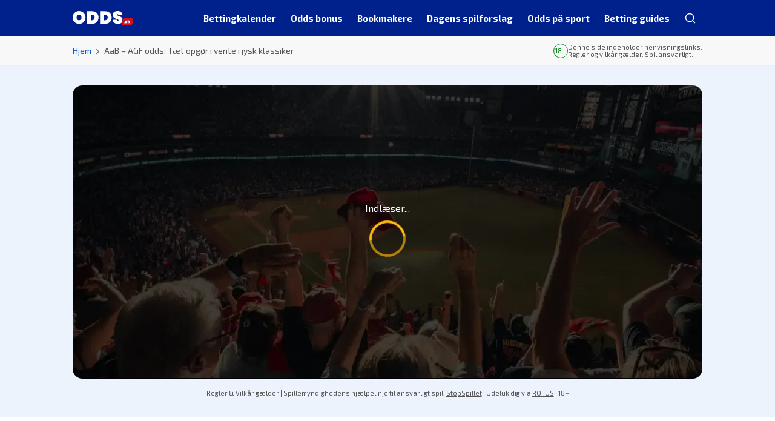

--- FILE ---
content_type: text/html; charset=UTF-8
request_url: https://www.odds.dk/aab-agf-odds/
body_size: 26192
content:

<!DOCTYPE html>
<html lang="da-DK" prefix="og: https://ogp.me/ns#">
<head>
	<meta charset="UTF-8">
	<meta name="viewport" content="width=device-width, initial-scale=1.0">
	<meta http-equiv="X-UA-Compatible" content="ie=edge">
		

<!-- Google Tag Manager -->
<script>
	(function(w,d,s,l,i){w[l]=w[l]||[];w[l].push({'gtm.start':new Date().getTime(),event:'gtm.js'});
		var f=d.getElementsByTagName(s)[0],j=d.createElement(s),dl=l!='dataLayer'?'&l='+l:'';
		j.async=true;j.src='https://www.googletagmanager.com/gtm.js?id='+i+dl;f.parentNode.insertBefore(j,f);
	})
	(window,document,'script','dataLayer','GTM-MPSHSPP');
</script>
<!-- End Google Tag Manager -->
	<meta name='dmca-site-verification' content='di9jUFF2bkFsRUY2MVV4U3EwR0cxUT090' />
	<meta name='robots' content='index, follow, max-image-preview:large, max-snippet:-1, max-video-preview:-1' />
	<style>img:is([sizes="auto" i], [sizes^="auto," i]) { contain-intrinsic-size: 3000px 1500px }</style>
	
	<!-- This site is optimized with the Yoast SEO plugin v26.6 - https://yoast.com/wordpress/plugins/seo/ -->
	<title>AaB - AGF odds: Tæt opgør i vente i jysk klassiker</title>
	<meta name="description" content="Lørdag den 26. august tager AaB hjemme imod AGF i et af dansk fodbolds klassiske opgør. Se odds på kampen og læs optakt med spilforslag her." />
	<link rel="canonical" href="https://www.odds.dk/aab-agf-odds/" />
	<meta property="og:locale" content="da_DK" />
	<meta property="og:type" content="article" />
	<meta property="og:title" content="AaB - AGF odds: Tæt opgør i vente i jysk klassiker" />
	<meta property="og:description" content="Lørdag den 26. august tager AaB hjemme imod AGF i et af dansk fodbolds klassiske opgør. Se odds på kampen og læs optakt med spilforslag her." />
	<meta property="og:url" content="https://www.odds.dk/aab-agf-odds/" />
	<meta property="og:site_name" content="Odds.dk" />
	<meta property="article:published_time" content="2017-08-24T09:44:06+00:00" />
	<meta property="article:modified_time" content="2017-08-25T10:17:21+00:00" />
	<meta property="og:image" content="https://www.odds.dk/wp-content/uploads/2016/08/aab-agf-logo.png" />
	<meta property="og:image:width" content="1000" />
	<meta property="og:image:height" content="666" />
	<meta property="og:image:type" content="image/png" />
	<meta name="author" content="odds_admin" />
	<meta name="twitter:label1" content="Skrevet af" />
	<meta name="twitter:data1" content="odds_admin" />
	<meta name="twitter:label2" content="Estimeret læsetid" />
	<meta name="twitter:data2" content="4 minutter" />
	<script type="application/ld+json" class="yoast-schema-graph">{"@context":"https://schema.org","@graph":[{"@type":"Article","@id":"https://www.odds.dk/aab-agf-odds/#article","isPartOf":{"@id":"https://www.odds.dk/aab-agf-odds/"},"author":{"name":"odds_admin","@id":"https://www.odds.dk/#/schema/person/77a0c3f4b7e82ffa550e27a83a003860"},"headline":"AaB &#8211; AGF odds: Tæt opgør i vente i jysk klassiker","datePublished":"2017-08-24T09:44:06+00:00","dateModified":"2017-08-25T10:17:21+00:00","mainEntityOfPage":{"@id":"https://www.odds.dk/aab-agf-odds/"},"wordCount":904,"publisher":{"@id":"https://www.odds.dk/#organization"},"image":{"@id":"https://www.odds.dk/aab-agf-odds/#primaryimage"},"thumbnailUrl":"https://www.odds.dk/wp-content/uploads/2016/08/aab-agf-logo.png","keywords":["AaB","AaB vs AGF","AGF","odds","Spilforslag","Superliga"],"articleSection":["Betting","Dagens spilforslag","livescore.dk","Optakter"],"inLanguage":"da-DK"},{"@type":"WebPage","@id":"https://www.odds.dk/aab-agf-odds/","url":"https://www.odds.dk/aab-agf-odds/","name":"AaB - AGF odds: Tæt opgør i vente i jysk klassiker","isPartOf":{"@id":"https://www.odds.dk/#website"},"primaryImageOfPage":{"@id":"https://www.odds.dk/aab-agf-odds/#primaryimage"},"image":{"@id":"https://www.odds.dk/aab-agf-odds/#primaryimage"},"thumbnailUrl":"https://www.odds.dk/wp-content/uploads/2016/08/aab-agf-logo.png","datePublished":"2017-08-24T09:44:06+00:00","dateModified":"2017-08-25T10:17:21+00:00","description":"Lørdag den 26. august tager AaB hjemme imod AGF i et af dansk fodbolds klassiske opgør. Se odds på kampen og læs optakt med spilforslag her.","breadcrumb":{"@id":"https://www.odds.dk/aab-agf-odds/#breadcrumb"},"inLanguage":"da-DK","potentialAction":[{"@type":"ReadAction","target":["https://www.odds.dk/aab-agf-odds/"]}]},{"@type":"ImageObject","inLanguage":"da-DK","@id":"https://www.odds.dk/aab-agf-odds/#primaryimage","url":"https://www.odds.dk/wp-content/uploads/2016/08/aab-agf-logo.png","contentUrl":"https://www.odds.dk/wp-content/uploads/2016/08/aab-agf-logo.png","width":1000,"height":666},{"@type":"BreadcrumbList","@id":"https://www.odds.dk/aab-agf-odds/#breadcrumb","itemListElement":[{"@type":"ListItem","position":1,"name":"Hjem","item":"https://www.odds.dk/"},{"@type":"ListItem","position":2,"name":"AaB &#8211; AGF odds: Tæt opgør i vente i jysk klassiker"}]},{"@type":"WebSite","@id":"https://www.odds.dk/#website","url":"https://www.odds.dk/","name":"Odds.dk","description":"Odds.dk for alle, der spiller på sport","publisher":{"@id":"https://www.odds.dk/#organization"},"potentialAction":[{"@type":"SearchAction","target":{"@type":"EntryPoint","urlTemplate":"https://www.odds.dk/?s={search_term_string}"},"query-input":{"@type":"PropertyValueSpecification","valueRequired":true,"valueName":"search_term_string"}}],"inLanguage":"da-DK"},{"@type":"Organization","@id":"https://www.odds.dk/#organization","name":"Odds.dk","url":"https://www.odds.dk/","logo":{"@type":"ImageObject","inLanguage":"da-DK","@id":"https://www.odds.dk/#/schema/logo/image/","url":"https://www.odds.dk/wp-content/uploads/2023/09/odds.dk-light.svg","contentUrl":"https://www.odds.dk/wp-content/uploads/2023/09/odds.dk-light.svg","width":2267,"height":529,"caption":"Odds.dk"},"image":{"@id":"https://www.odds.dk/#/schema/logo/image/"}},{"@type":"Person","@id":"https://www.odds.dk/#/schema/person/77a0c3f4b7e82ffa550e27a83a003860","name":"odds_admin","image":{"@type":"ImageObject","inLanguage":"da-DK","@id":"https://www.odds.dk/#/schema/person/image/","url":"https://secure.gravatar.com/avatar/934f3d1fd363dcf06e81789d39d553ff?s=96&d=mm&r=g","contentUrl":"https://secure.gravatar.com/avatar/934f3d1fd363dcf06e81789d39d553ff?s=96&d=mm&r=g","caption":"odds_admin"},"description":"Chefredaktør på Odds.dk. Sportsfanatiker så længe jeg har kunnet gå og vindende bettor igennem de seneste ti år. Passioneret omkring fodbold, NFL, cykling, tennis og alt, der involverer danskere.","sameAs":["https://x.com/lasskrug"]}]}</script>
	<!-- / Yoast SEO plugin. -->


<link rel='dns-prefetch' href='//fonts.googleapis.com' />
<link rel="alternate" type="application/rss+xml" title="Odds.dk &raquo; Feed" href="https://www.odds.dk/feed/" />
<style id='wp-emoji-styles-inline-css'>

	img.wp-smiley, img.emoji {
		display: inline !important;
		border: none !important;
		box-shadow: none !important;
		height: 1em !important;
		width: 1em !important;
		margin: 0 0.07em !important;
		vertical-align: -0.1em !important;
		background: none !important;
		padding: 0 !important;
	}
</style>
<link rel='stylesheet' id='wp-block-library-css' href='https://www.odds.dk/wp-includes/css/dist/block-library/style.min.css?ver=6.7.4' media='all' />
<style id='betables-betable-style-inline-css'>
.betable{--link-width:5em;--link-spacing:0.5em}.betable__bookmaker,.betable__bookmaker-link,.betable__odds{overflow-wrap:break-word;padding-left:var(--link-spacing)!important;padding-right:var(--link-spacing)!important;text-align:center;width:var(--link-width);word-break:break-all}.betable__footer{display:flex}.betable__footer-title{flex:1}

</style>
<style id='classic-theme-styles-inline-css'>
/*! This file is auto-generated */
.wp-block-button__link{color:#fff;background-color:#32373c;border-radius:9999px;box-shadow:none;text-decoration:none;padding:calc(.667em + 2px) calc(1.333em + 2px);font-size:1.125em}.wp-block-file__button{background:#32373c;color:#fff;text-decoration:none}
</style>
<style id='global-styles-inline-css'>
:root{--wp--preset--aspect-ratio--square: 1;--wp--preset--aspect-ratio--4-3: 4/3;--wp--preset--aspect-ratio--3-4: 3/4;--wp--preset--aspect-ratio--3-2: 3/2;--wp--preset--aspect-ratio--2-3: 2/3;--wp--preset--aspect-ratio--16-9: 16/9;--wp--preset--aspect-ratio--9-16: 9/16;--wp--preset--color--black: #000000;--wp--preset--color--cyan-bluish-gray: #abb8c3;--wp--preset--color--white: #ffffff;--wp--preset--color--pale-pink: #f78da7;--wp--preset--color--vivid-red: #cf2e2e;--wp--preset--color--luminous-vivid-orange: #ff6900;--wp--preset--color--luminous-vivid-amber: #fcb900;--wp--preset--color--light-green-cyan: #7bdcb5;--wp--preset--color--vivid-green-cyan: #00d084;--wp--preset--color--pale-cyan-blue: #8ed1fc;--wp--preset--color--vivid-cyan-blue: #0693e3;--wp--preset--color--vivid-purple: #9b51e0;--wp--preset--gradient--vivid-cyan-blue-to-vivid-purple: linear-gradient(135deg,rgba(6,147,227,1) 0%,rgb(155,81,224) 100%);--wp--preset--gradient--light-green-cyan-to-vivid-green-cyan: linear-gradient(135deg,rgb(122,220,180) 0%,rgb(0,208,130) 100%);--wp--preset--gradient--luminous-vivid-amber-to-luminous-vivid-orange: linear-gradient(135deg,rgba(252,185,0,1) 0%,rgba(255,105,0,1) 100%);--wp--preset--gradient--luminous-vivid-orange-to-vivid-red: linear-gradient(135deg,rgba(255,105,0,1) 0%,rgb(207,46,46) 100%);--wp--preset--gradient--very-light-gray-to-cyan-bluish-gray: linear-gradient(135deg,rgb(238,238,238) 0%,rgb(169,184,195) 100%);--wp--preset--gradient--cool-to-warm-spectrum: linear-gradient(135deg,rgb(74,234,220) 0%,rgb(151,120,209) 20%,rgb(207,42,186) 40%,rgb(238,44,130) 60%,rgb(251,105,98) 80%,rgb(254,248,76) 100%);--wp--preset--gradient--blush-light-purple: linear-gradient(135deg,rgb(255,206,236) 0%,rgb(152,150,240) 100%);--wp--preset--gradient--blush-bordeaux: linear-gradient(135deg,rgb(254,205,165) 0%,rgb(254,45,45) 50%,rgb(107,0,62) 100%);--wp--preset--gradient--luminous-dusk: linear-gradient(135deg,rgb(255,203,112) 0%,rgb(199,81,192) 50%,rgb(65,88,208) 100%);--wp--preset--gradient--pale-ocean: linear-gradient(135deg,rgb(255,245,203) 0%,rgb(182,227,212) 50%,rgb(51,167,181) 100%);--wp--preset--gradient--electric-grass: linear-gradient(135deg,rgb(202,248,128) 0%,rgb(113,206,126) 100%);--wp--preset--gradient--midnight: linear-gradient(135deg,rgb(2,3,129) 0%,rgb(40,116,252) 100%);--wp--preset--font-size--small: 13px;--wp--preset--font-size--medium: 20px;--wp--preset--font-size--large: 36px;--wp--preset--font-size--x-large: 42px;--wp--preset--spacing--20: 0.44rem;--wp--preset--spacing--30: 0.67rem;--wp--preset--spacing--40: 1rem;--wp--preset--spacing--50: 1.5rem;--wp--preset--spacing--60: 2.25rem;--wp--preset--spacing--70: 3.38rem;--wp--preset--spacing--80: 5.06rem;--wp--preset--shadow--natural: 6px 6px 9px rgba(0, 0, 0, 0.2);--wp--preset--shadow--deep: 12px 12px 50px rgba(0, 0, 0, 0.4);--wp--preset--shadow--sharp: 6px 6px 0px rgba(0, 0, 0, 0.2);--wp--preset--shadow--outlined: 6px 6px 0px -3px rgba(255, 255, 255, 1), 6px 6px rgba(0, 0, 0, 1);--wp--preset--shadow--crisp: 6px 6px 0px rgba(0, 0, 0, 1);}:where(.is-layout-flex){gap: 0.5em;}:where(.is-layout-grid){gap: 0.5em;}body .is-layout-flex{display: flex;}.is-layout-flex{flex-wrap: wrap;align-items: center;}.is-layout-flex > :is(*, div){margin: 0;}body .is-layout-grid{display: grid;}.is-layout-grid > :is(*, div){margin: 0;}:where(.wp-block-columns.is-layout-flex){gap: 2em;}:where(.wp-block-columns.is-layout-grid){gap: 2em;}:where(.wp-block-post-template.is-layout-flex){gap: 1.25em;}:where(.wp-block-post-template.is-layout-grid){gap: 1.25em;}.has-black-color{color: var(--wp--preset--color--black) !important;}.has-cyan-bluish-gray-color{color: var(--wp--preset--color--cyan-bluish-gray) !important;}.has-white-color{color: var(--wp--preset--color--white) !important;}.has-pale-pink-color{color: var(--wp--preset--color--pale-pink) !important;}.has-vivid-red-color{color: var(--wp--preset--color--vivid-red) !important;}.has-luminous-vivid-orange-color{color: var(--wp--preset--color--luminous-vivid-orange) !important;}.has-luminous-vivid-amber-color{color: var(--wp--preset--color--luminous-vivid-amber) !important;}.has-light-green-cyan-color{color: var(--wp--preset--color--light-green-cyan) !important;}.has-vivid-green-cyan-color{color: var(--wp--preset--color--vivid-green-cyan) !important;}.has-pale-cyan-blue-color{color: var(--wp--preset--color--pale-cyan-blue) !important;}.has-vivid-cyan-blue-color{color: var(--wp--preset--color--vivid-cyan-blue) !important;}.has-vivid-purple-color{color: var(--wp--preset--color--vivid-purple) !important;}.has-black-background-color{background-color: var(--wp--preset--color--black) !important;}.has-cyan-bluish-gray-background-color{background-color: var(--wp--preset--color--cyan-bluish-gray) !important;}.has-white-background-color{background-color: var(--wp--preset--color--white) !important;}.has-pale-pink-background-color{background-color: var(--wp--preset--color--pale-pink) !important;}.has-vivid-red-background-color{background-color: var(--wp--preset--color--vivid-red) !important;}.has-luminous-vivid-orange-background-color{background-color: var(--wp--preset--color--luminous-vivid-orange) !important;}.has-luminous-vivid-amber-background-color{background-color: var(--wp--preset--color--luminous-vivid-amber) !important;}.has-light-green-cyan-background-color{background-color: var(--wp--preset--color--light-green-cyan) !important;}.has-vivid-green-cyan-background-color{background-color: var(--wp--preset--color--vivid-green-cyan) !important;}.has-pale-cyan-blue-background-color{background-color: var(--wp--preset--color--pale-cyan-blue) !important;}.has-vivid-cyan-blue-background-color{background-color: var(--wp--preset--color--vivid-cyan-blue) !important;}.has-vivid-purple-background-color{background-color: var(--wp--preset--color--vivid-purple) !important;}.has-black-border-color{border-color: var(--wp--preset--color--black) !important;}.has-cyan-bluish-gray-border-color{border-color: var(--wp--preset--color--cyan-bluish-gray) !important;}.has-white-border-color{border-color: var(--wp--preset--color--white) !important;}.has-pale-pink-border-color{border-color: var(--wp--preset--color--pale-pink) !important;}.has-vivid-red-border-color{border-color: var(--wp--preset--color--vivid-red) !important;}.has-luminous-vivid-orange-border-color{border-color: var(--wp--preset--color--luminous-vivid-orange) !important;}.has-luminous-vivid-amber-border-color{border-color: var(--wp--preset--color--luminous-vivid-amber) !important;}.has-light-green-cyan-border-color{border-color: var(--wp--preset--color--light-green-cyan) !important;}.has-vivid-green-cyan-border-color{border-color: var(--wp--preset--color--vivid-green-cyan) !important;}.has-pale-cyan-blue-border-color{border-color: var(--wp--preset--color--pale-cyan-blue) !important;}.has-vivid-cyan-blue-border-color{border-color: var(--wp--preset--color--vivid-cyan-blue) !important;}.has-vivid-purple-border-color{border-color: var(--wp--preset--color--vivid-purple) !important;}.has-vivid-cyan-blue-to-vivid-purple-gradient-background{background: var(--wp--preset--gradient--vivid-cyan-blue-to-vivid-purple) !important;}.has-light-green-cyan-to-vivid-green-cyan-gradient-background{background: var(--wp--preset--gradient--light-green-cyan-to-vivid-green-cyan) !important;}.has-luminous-vivid-amber-to-luminous-vivid-orange-gradient-background{background: var(--wp--preset--gradient--luminous-vivid-amber-to-luminous-vivid-orange) !important;}.has-luminous-vivid-orange-to-vivid-red-gradient-background{background: var(--wp--preset--gradient--luminous-vivid-orange-to-vivid-red) !important;}.has-very-light-gray-to-cyan-bluish-gray-gradient-background{background: var(--wp--preset--gradient--very-light-gray-to-cyan-bluish-gray) !important;}.has-cool-to-warm-spectrum-gradient-background{background: var(--wp--preset--gradient--cool-to-warm-spectrum) !important;}.has-blush-light-purple-gradient-background{background: var(--wp--preset--gradient--blush-light-purple) !important;}.has-blush-bordeaux-gradient-background{background: var(--wp--preset--gradient--blush-bordeaux) !important;}.has-luminous-dusk-gradient-background{background: var(--wp--preset--gradient--luminous-dusk) !important;}.has-pale-ocean-gradient-background{background: var(--wp--preset--gradient--pale-ocean) !important;}.has-electric-grass-gradient-background{background: var(--wp--preset--gradient--electric-grass) !important;}.has-midnight-gradient-background{background: var(--wp--preset--gradient--midnight) !important;}.has-small-font-size{font-size: var(--wp--preset--font-size--small) !important;}.has-medium-font-size{font-size: var(--wp--preset--font-size--medium) !important;}.has-large-font-size{font-size: var(--wp--preset--font-size--large) !important;}.has-x-large-font-size{font-size: var(--wp--preset--font-size--x-large) !important;}
:where(.wp-block-post-template.is-layout-flex){gap: 1.25em;}:where(.wp-block-post-template.is-layout-grid){gap: 1.25em;}
:where(.wp-block-columns.is-layout-flex){gap: 2em;}:where(.wp-block-columns.is-layout-grid){gap: 2em;}
:root :where(.wp-block-pullquote){font-size: 1.5em;line-height: 1.6;}
</style>
<link data-minify="1" rel='stylesheet' id='menu-image-css' href='https://www.odds.dk/wp-content/cache/min/1/wp-content/plugins/menu-image/includes/css/menu-image.css?ver=1768674256' media='all' />
<link rel='stylesheet' id='odds.dk-google-fonts-css' href='https://fonts.googleapis.com/css2?family=Exo+2%3Awght%40400%3B500%3B700&#038;family=Roboto%3Aital%2Cwght%400%2C400%3B0%2C700%3B1%2C400&#038;display=swap&#038;ver=6.7.4' media='all' />
<link data-minify="1" rel='stylesheet' id='odds-main-styles-css' href='https://www.odds.dk/wp-content/cache/min/1/wp-content/themes/odds/assets/css/style.css?ver=1768674257' media='all' />
<link data-minify="1" rel='stylesheet' id='odds-gutenberg-tables-styles-css' href='https://www.odds.dk/wp-content/cache/min/1/wp-content/themes/odds/assets/css/gutenberg/tables.css?ver=1768674257' media='all' />
<link data-minify="1" rel='stylesheet' id='glider-styles-css' href='https://www.odds.dk/wp-content/cache/min/1/wp-content/themes/odds/assets/css/glider/glider.css?ver=1768674257' media='all' />
<script src="https://www.odds.dk/wp-includes/js/jquery/jquery.min.js?ver=3.7.1" id="jquery-core-js" data-rocket-defer defer></script>
<script src="https://www.odds.dk/wp-includes/js/jquery/jquery-migrate.min.js?ver=3.4.1" id="jquery-migrate-js" data-rocket-defer defer></script>
<script data-minify="1" src="https://www.odds.dk/wp-content/cache/min/1/wp-content/themes/odds/assets/js/dist/countdown/main.js?ver=1768674497" id="countdown-js-js" data-rocket-defer defer></script>
<script data-minify="1" src="https://www.odds.dk/wp-content/cache/min/1/wp-content/themes/odds/assets/js/dist/vue/vue.global.js?ver=1768674497" id="vue-js-js" data-rocket-defer defer></script>
<link rel="https://api.w.org/" href="https://www.odds.dk/wp-json/" /><link rel="alternate" title="JSON" type="application/json" href="https://www.odds.dk/wp-json/wp/v2/posts/20052" /><link rel="EditURI" type="application/rsd+xml" title="RSD" href="https://www.odds.dk/xmlrpc.php?rsd" />
<meta name="generator" content="WordPress 6.7.4" />
<link rel='shortlink' href='https://www.odds.dk/?p=20052' />
<link rel="alternate" title="oEmbed (JSON)" type="application/json+oembed" href="https://www.odds.dk/wp-json/oembed/1.0/embed?url=https%3A%2F%2Fwww.odds.dk%2Faab-agf-odds%2F" />
<link rel="alternate" title="oEmbed (XML)" type="text/xml+oembed" href="https://www.odds.dk/wp-json/oembed/1.0/embed?url=https%3A%2F%2Fwww.odds.dk%2Faab-agf-odds%2F&#038;format=xml" />
<link rel="icon" href="https://www.odds.dk/wp-content/uploads/2024/05/cropped-favicon-odds-32x32.png" sizes="32x32" />
<link rel="icon" href="https://www.odds.dk/wp-content/uploads/2024/05/cropped-favicon-odds-192x192.png" sizes="192x192" />
<link rel="apple-touch-icon" href="https://www.odds.dk/wp-content/uploads/2024/05/cropped-favicon-odds-180x180.png" />
<meta name="msapplication-TileImage" content="https://www.odds.dk/wp-content/uploads/2024/05/cropped-favicon-odds-270x270.png" />
		<style id="wp-custom-css">
			.league-table div table {
	margin-bottom: 1.5rem;
}

@media(max-width: 767.98px) {
	.league-table div table tbody tr td {
		padding: 1rem 0.75rem !important;
	}
}
#match-preview-tabs .odds .odds_p_betano { background-image: url(https://www.livescore.dk/assets/images/logo/partners/180x64/507.png); }		</style>
			<link rel="manifest" href="https://www.odds.dk/wp-content/themes/odds/manifest.json">
	<script>
		document.documentElement.style.setProperty('--vh', `${window.innerHeight * 0.01}px`);
		window.addEventListener('resize', function() {
			document.documentElement.style.setProperty('--vh', `${window.innerHeight * 0.01}px`);
		});
	</script>
<meta name="generator" content="WP Rocket 3.20.3" data-wpr-features="wpr_defer_js wpr_minify_js wpr_image_dimensions wpr_minify_css wpr_preload_links wpr_desktop" /></head>

<body class="post-template-default single single-post postid-20052 single-format-standard wp-custom-logo">
<script>if (window.optixVariant) document.body.classList.add("optix-variant--" + window.optixVariant);</script>


<noscript>
	<iframe src="https://www.googletagmanager.com/ns.html?id=GTM-MPSHSPP" height="0" width="0" style="display:none;visibility:hidden"></iframe>
</noscript>
		<header data-rocket-location-hash="917e8f09c0a87f43f2c389e813e4a130" class="header fixed-top">
		<nav class="navbar navbar-expand-lg">
			<div data-rocket-location-hash="062c6578f373af4f717689faa05f6551" class="container-xxl">
				<a href="https://www.odds.dk/" class="custom-logo skip-lazy-link" rel="home"><img width="2267" height="529" src="https://www.odds.dk/wp-content/uploads/2023/09/odds.dk-light.svg" class="custom-logo skip-lazy" alt="Odds.dk" decoding="async" fetchpriority="high" /></a>				<button class="search-mobile" type="button" arial-label="Search" title="Search">
					<span class="icon-search"></span>
				</button>
				<button
					class="navbar-toggler"
					type="button"
					data-bs-toggle="collapse"
					data-bs-target="#navbarNav"
					aria-controls="navbarNav"
					aria-expanded="false"
					aria-label="Toggle navigation"
				>
					<span class="navbar-toggler-icon"></span>
				</button>
				<div class="navbar-collapse main-menu"><ul id="primary-menu" class="navbar-nav primary-menu"><li id="menu-item-40749" class="menu-item menu-item-type-post_type menu-item-object-page menu-item-has-children menu-item-40749"><a href="https://www.odds.dk/bettingkalender/" class="menu-image-title-below menu-image-not-hovered"><img width="24" height="24" src="https://www.odds.dk/wp-content/uploads/2023/08/betingkalindar.svg" class="menu-image menu-image-title-below" alt="" decoding="async" /><span class="menu-image-title-below menu-image-title">Bettingkalender</span></a>
<ul class="sub-menu">
	<li id="menu-item-48760" class="show-all menu-item menu-item-type-custom menu-item-object-custom menu-item-48760"><a href="/bettingkalender/">Se alt</a></li>
	<li id="menu-item-75234" class="menu-item menu-item-type-custom menu-item-object-custom menu-item-75234"><a href="https://www.odds.dk/em-herrehaandbold/" class="menu-image-title-after menu-image-not-hovered"><img width="96" height="96" src="https://www.odds.dk/wp-content/uploads/2026/01/EM-Håndbold-2026-ikon.webp" class="menu-image menu-image-title-after" alt="EM Håndbold 2026 ikon" decoding="async" /><span class="menu-image-title-after menu-image-title">EM Håndbold</span></a></li>
	<li id="menu-item-33337" class="menu-item menu-item-type-post_type menu-item-object-page menu-item-33337"><a href="https://www.odds.dk/superligaen/" class="menu-image-title-after menu-image-not-hovered"><img width="48" height="48" src="https://www.odds.dk/wp-content/uploads/2023/08/menu_superligaen.png" class="menu-image menu-image-title-after" alt="" decoding="async" /><span class="menu-image-title-after menu-image-title">Superliga</span></a></li>
	<li id="menu-item-33338" class="menu-item menu-item-type-post_type menu-item-object-page menu-item-33338"><a href="https://www.odds.dk/1-division/" class="menu-image-title-after menu-image-not-hovered"><img width="96" height="60" src="https://www.odds.dk/wp-content/uploads/2025/09/betinia-liga.svg" class="menu-image menu-image-title-after" alt="" decoding="async" /><span class="menu-image-title-after menu-image-title">Betinia Liga</span></a></li>
	<li id="menu-item-33339" class="menu-item menu-item-type-post_type menu-item-object-page menu-item-33339"><a href="https://www.odds.dk/premier-league/" class="menu-image-title-after menu-image-not-hovered"><img width="24" height="24" src="https://www.odds.dk/wp-content/uploads/2023/08/menu_premier_league-24x24.png" class="menu-image menu-image-title-after" alt="" decoding="async" /><span class="menu-image-title-after menu-image-title">Premier League</span></a></li>
	<li id="menu-item-33335" class="menu-item menu-item-type-post_type menu-item-object-page menu-item-33335"><a href="https://www.odds.dk/champions-league/" class="menu-image-title-after menu-image-not-hovered"><img width="48" height="48" src="https://www.odds.dk/wp-content/uploads/2023/08/menu_champions_league.png" class="menu-image menu-image-title-after" alt="" decoding="async" /><span class="menu-image-title-after menu-image-title">Champions League</span></a></li>
	<li id="menu-item-33336" class="menu-item menu-item-type-post_type menu-item-object-page menu-item-33336"><a href="https://www.odds.dk/europa-league/" class="menu-image-title-after menu-image-not-hovered"><img width="48" height="48" src="https://www.odds.dk/wp-content/uploads/2023/08/menu_europa_league.png" class="menu-image menu-image-title-after" alt="" decoding="async" /><span class="menu-image-title-after menu-image-title">Europa League</span></a></li>
	<li id="menu-item-46119" class="menu-item menu-item-type-post_type menu-item-object-page menu-item-46119"><a href="https://www.odds.dk/conference-league/" class="menu-image-title-after menu-image-not-hovered"><img width="48" height="48" src="https://www.odds.dk/wp-content/uploads/2023/08/menu_conference_league.png" class="menu-image menu-image-title-after" alt="" decoding="async" /><span class="menu-image-title-after menu-image-title">Conference League</span></a></li>
	<li id="menu-item-33342" class="menu-item menu-item-type-post_type menu-item-object-page menu-item-33342"><a href="https://www.odds.dk/bundesligaen/" class="menu-image-title-after menu-image-not-hovered"><img width="48" height="48" src="https://www.odds.dk/wp-content/uploads/2023/08/menu_bundesliga.png" class="menu-image menu-image-title-after" alt="" decoding="async" /><span class="menu-image-title-after menu-image-title">Bundesligaen</span></a></li>
	<li id="menu-item-33340" class="menu-item menu-item-type-post_type menu-item-object-page menu-item-33340"><a href="https://www.odds.dk/la-liga/" class="menu-image-title-after menu-image-not-hovered"><img width="96" height="96" src="https://www.odds.dk/wp-content/uploads/2023/10/LaLiga-icon.webp" class="menu-image menu-image-title-after" alt="LaLiga icon" decoding="async" /><span class="menu-image-title-after menu-image-title">La Liga</span></a></li>
	<li id="menu-item-33341" class="menu-item menu-item-type-post_type menu-item-object-page menu-item-33341"><a href="https://www.odds.dk/serie-a/" class="menu-image-title-after menu-image-not-hovered"><img width="48" height="48" src="https://www.odds.dk/wp-content/uploads/2023/09/Serie-A.webp" class="menu-image menu-image-title-after" alt="Serie A logo" decoding="async" /><span class="menu-image-title-after menu-image-title">Serie A</span></a></li>
	<li id="menu-item-33343" class="menu-item menu-item-type-post_type menu-item-object-page menu-item-33343"><a href="https://www.odds.dk/ligue-1/" class="menu-image-title-after menu-image-not-hovered"><img width="48" height="48" src="https://www.odds.dk/wp-content/uploads/2023/08/menu_ligue_1.png" class="menu-image menu-image-title-after" alt="" decoding="async" /><span class="menu-image-title-after menu-image-title">Ligue 1</span></a></li>
	<li id="menu-item-46015" class="menu-item menu-item-type-post_type menu-item-object-page menu-item-46015"><a href="https://www.odds.dk/nfl/" class="menu-image-title-after menu-image-not-hovered"><img width="48" height="48" src="https://www.odds.dk/wp-content/uploads/2023/08/menu_nfl.png" class="menu-image menu-image-title-after" alt="" decoding="async" /><span class="menu-image-title-after menu-image-title">NFL</span></a></li>
	<li id="menu-item-74152" class="menu-item menu-item-type-post_type menu-item-object-page menu-item-74152"><a href="https://www.odds.dk/pga-odds/" class="menu-image-title-after menu-image-not-hovered"><img width="96" height="96" src="https://www.odds.dk/wp-content/uploads/2024/02/PGA-logo.webp" class="menu-image menu-image-title-after" alt="PGA logo" decoding="async" /><span class="menu-image-title-after menu-image-title">PGA Tour</span></a></li>
	<li id="menu-item-46951" class="menu-item menu-item-type-post_type menu-item-object-page menu-item-46951"><a href="https://www.odds.dk/cykling/tour-de-france-odds/" class="menu-image-title-after menu-image-not-hovered"><img width="48" height="48" src="https://www.odds.dk/wp-content/uploads/2023/08/menu_tour_de_france.png" class="menu-image menu-image-title-after" alt="" decoding="async" /><span class="menu-image-title-after menu-image-title">Tour de France</span></a></li>
	<li id="menu-item-79714" class="menu-item menu-item-type-custom menu-item-object-custom menu-item-79714"><a href="https://www.odds.dk/tennis/wimbledon/" class="menu-image-title-after menu-image-not-hovered"><img width="48" height="48" src="https://www.odds.dk/wp-content/uploads/2023/08/menu_wimbledon.png" class="menu-image menu-image-title-after" alt="Wimbledon menu ikon" decoding="async" /><span class="menu-image-title-after menu-image-title">Wimbledon</span></a></li>
	<li id="menu-item-75945" class="menu-item menu-item-type-custom menu-item-object-custom menu-item-75945"><a href="https://www.odds.dk/odds-paa-hvid-jul/" class="menu-image-title-after menu-image-not-hovered"><img width="96" height="96" src="https://www.odds.dk/wp-content/uploads/2024/12/sne.webp" class="menu-image menu-image-title-after" alt="Sne" decoding="async" /><span class="menu-image-title-after menu-image-title">Hvid jul</span></a></li>
</ul>
</li>
<li id="menu-item-31495" class="menu-item menu-item-type-post_type menu-item-object-page menu-item-31495"><a href="https://www.odds.dk/odds-bonus/" class="menu-image-title-below menu-image-not-hovered"><img width="24" height="24" src="https://www.odds.dk/wp-content/uploads/2023/08/odds_bonus.svg" class="menu-image menu-image-title-below" alt="Gave" decoding="async" /><span class="menu-image-title-below menu-image-title">Odds bonus</span></a></li>
<li id="menu-item-45849" class="has-featured-bookmakers menu-item menu-item-type-post_type menu-item-object-page menu-item-has-children menu-item-45849"><a href="https://www.odds.dk/bookmakers/" class="menu-image-title-below menu-image-not-hovered"><img width="24" height="24" src="https://www.odds.dk/wp-content/uploads/2023/08/bookmaker.svg" class="menu-image menu-image-title-below" alt="" decoding="async" /><span class="menu-image-title-below menu-image-title">Bookmakere</span></a>
<ul class="sub-menu">
	<li id="menu-item-48794" class="featured-bookmakers m-0 menu-item menu-item-type-gs_sim menu-item-object-gs_sim menu-item-48794">
	<li class="show-all menu-item">
		<a href="/bookmakers/">
			Se alt		</a>
	</li>
								<li class="menu-item bookmaker-menu-item" style="--bookmaker-bg: #146e52">
				<a href="https://www.odds.dk/bet365/">
									<span>
						<img
							src="https://www.odds.dk/wp-content/uploads/2016/03/bet365.webp"
							alt="bet365"
							width="72"
							height="28"
							loading="lazy"
						/>
					</span>
									</a>
			</li>
										<li class="menu-item bookmaker-menu-item" style="--bookmaker-bg: #eb4e27">
				<a href="https://www.odds.dk/betano/">
									<span>
						<img
							src="https://www.odds.dk/wp-content/uploads/2025/03/Betano-logo.webp"
							alt="Betano"
							width="72"
							height="28"
							loading="lazy"
						/>
					</span>
									</a>
			</li>
										<li class="menu-item bookmaker-menu-item" style="--bookmaker-bg: #fdb01f">
				<a href="https://www.odds.dk/betfair-spilleboers/">
									<span>
						<img
							src="https://www.odds.dk/wp-content/uploads/2017/11/Betfair-Spilleboers.png"
							alt="betfair Spillebørs"
							width="72"
							height="28"
							loading="lazy"
						/>
					</span>
									</a>
			</li>
										<li class="menu-item bookmaker-menu-item" style="--bookmaker-bg: #141415">
				<a href="https://www.odds.dk/betfair-sportsbook/">
									<span>
						<img
							src="https://www.odds.dk/wp-content/uploads/2016/03/Betfair-logo.svg"
							alt="betfair Sportsbook"
							width="72"
							height="28"
							loading="lazy"
						/>
					</span>
									</a>
			</li>
										<li class="menu-item bookmaker-menu-item" style="--bookmaker-bg: #111111">
				<a href="https://www.odds.dk/betinia/">
									<span>
						<img
							src="https://www.odds.dk/wp-content/uploads/2023/03/Betinia-logo-1.svg"
							alt="Betinia"
							width="72"
							height="28"
							loading="lazy"
						/>
					</span>
									</a>
			</li>
										<li class="menu-item bookmaker-menu-item" style="--bookmaker-bg: #fff">
				<a href="https://www.odds.dk/betit/">
									<span>
						<img
							src="https://www.odds.dk/wp-content/uploads/2025/07/Betit-logo-med-dansk-flag.webp"
							alt="Betit"
							width="72"
							height="28"
							loading="lazy"
						/>
					</span>
									</a>
			</li>
										<li class="menu-item bookmaker-menu-item" style="--bookmaker-bg: #ff6600">
				<a href="https://www.odds.dk/betsson/">
									<span>
						<img
							src="https://www.odds.dk/wp-content/uploads/2023/10/Betsson-Logo-312-x-96.webp"
							alt="Betsson"
							width="72"
							height="28"
							loading="lazy"
						/>
					</span>
									</a>
			</li>
										<li class="menu-item bookmaker-menu-item" style="--bookmaker-bg: #000000">
				<a href="https://www.odds.dk/bwin/">
									<span>
						<img
							src="https://www.odds.dk/wp-content/uploads/2016/03/Bwin-logo.webp"
							alt="bwin"
							width="72"
							height="28"
							loading="lazy"
						/>
					</span>
									</a>
			</li>
										<li class="menu-item bookmaker-menu-item" style="--bookmaker-bg: #245131">
				<a href="https://www.odds.dk/campobet/">
									<span>
						<img
							src="https://www.odds.dk/wp-content/uploads/2024/04/CampoBet-logo.webp"
							alt="CampoBet"
							width="72"
							height="28"
							loading="lazy"
						/>
					</span>
									</a>
			</li>
										<li class="menu-item bookmaker-menu-item" style="--bookmaker-bg: #000000">
				<a href="https://www.odds.dk/cashpoint/">
									<span>
						<img
							src="https://www.odds.dk/wp-content/uploads/2018/01/Cashpoint-logo.webp"
							alt="Cashpoint"
							width="72"
							height="28"
							loading="lazy"
						/>
					</span>
									</a>
			</li>
										<li class="menu-item bookmaker-menu-item" style="--bookmaker-bg: #711b1d">
				<a href="https://www.odds.dk/casinostuen/">
									<span>
						<img
							src="https://www.odds.dk/wp-content/uploads/2025/04/Casinostuen.webp"
							alt="Casinostuen"
							width="72"
							height="28"
							loading="lazy"
						/>
					</span>
									</a>
			</li>
										<li class="menu-item bookmaker-menu-item" style="--bookmaker-bg: #121411">
				<a href="https://www.odds.dk/comeon/">
									<span>
						<img
							src="https://www.odds.dk/wp-content/uploads/2019/09/ComeOn-logo.svg"
							alt="ComeOn"
							width="72"
							height="28"
							loading="lazy"
						/>
					</span>
									</a>
			</li>
										<li class="menu-item bookmaker-menu-item" style="--bookmaker-bg: #004b32">
				<a href="https://www.odds.dk/danske-spil/">
									<span>
						<img
							src="https://www.odds.dk/wp-content/uploads/2016/03/Danske-Spil.svg"
							alt="Danske Spil"
							width="72"
							height="28"
							loading="lazy"
						/>
					</span>
									</a>
			</li>
										<li class="menu-item bookmaker-menu-item" style="--bookmaker-bg: #fe8001">
				<a href="https://www.odds.dk/expekt/">
									<span>
						<img
							src="https://www.odds.dk/wp-content/uploads/2023/05/Expekt-logo-hvid.webp"
							alt="Expekt"
							width="72"
							height="28"
							loading="lazy"
						/>
					</span>
									</a>
			</li>
										<li class="menu-item bookmaker-menu-item" style="--bookmaker-bg: #ff993c">
				<a href="https://www.odds.dk/getlucky/">
									<span>
						<img
							src="https://www.odds.dk/wp-content/uploads/2024/12/GetLucky-logo.webp"
							alt="GetLucky"
							width="72"
							height="28"
							loading="lazy"
						/>
					</span>
									</a>
			</li>
										<li class="menu-item bookmaker-menu-item" style="--bookmaker-bg: #101c34">
				<a href="https://www.odds.dk/jackpotbet/">
									<span>
						<img
							src="https://www.odds.dk/wp-content/uploads/2024/10/Logo-JackpotBet.webp"
							alt="JackpotBet"
							width="72"
							height="28"
							loading="lazy"
						/>
					</span>
									</a>
			</li>
										<li class="menu-item bookmaker-menu-item" style="--bookmaker-bg: #fd5c3d">
				<a href="https://www.odds.dk/leovegassport/">
									<span>
						<img
							src="https://www.odds.dk/wp-content/uploads/2017/10/LeoVegas-logo.svg"
							alt="LeoVegas"
							width="72"
							height="28"
							loading="lazy"
						/>
					</span>
									</a>
			</li>
										<li class="menu-item bookmaker-menu-item" style="--bookmaker-bg: #025536">
				<a href="https://www.odds.dk/mr-green/">
									<span>
						<img
							src="https://www.odds.dk/wp-content/uploads/2017/12/Mr-Green-Sport-logo.svg"
							alt="Mr Green"
							width="72"
							height="28"
							loading="lazy"
						/>
					</span>
									</a>
			</li>
										<li class="menu-item bookmaker-menu-item" style="--bookmaker-bg: #056bbb">
				<a href="https://www.odds.dk/nordicbet/">
									<span>
						<img
							src="https://www.odds.dk/wp-content/uploads/2016/03/Nordicet-logo.svg"
							alt="NordicBet"
							width="72"
							height="28"
							loading="lazy"
						/>
					</span>
									</a>
			</li>
										<li class="menu-item bookmaker-menu-item" style="--bookmaker-bg: #013e99">
				<a href="https://www.odds.dk/oddset/">
									<span>
						<img
							src="https://www.odds.dk/wp-content/uploads/2017/09/Oddset-logo.svg"
							alt="Oddset"
							width="72"
							height="28"
							loading="lazy"
						/>
					</span>
									</a>
			</li>
										<li class="menu-item bookmaker-menu-item" style="--bookmaker-bg: #000000">
				<a href="https://www.odds.dk/spreadex/">
									<span>
						<img
							src="https://www.odds.dk/wp-content/uploads/2023/02/SpreadEx-Sports.svg"
							alt="SpreadEx"
							width="72"
							height="28"
							loading="lazy"
						/>
					</span>
									</a>
			</li>
										<li class="menu-item bookmaker-menu-item" style="--bookmaker-bg: #147b45">
				<a href="https://www.odds.dk/unibet/">
									<span>
						<img
							src="https://www.odds.dk/wp-content/uploads/2016/03/Unibet-logo.svg"
							alt="Unibet"
							width="72"
							height="28"
							loading="lazy"
						/>
					</span>
									</a>
			</li>
					</li>
</ul>
</li>
<li id="menu-item-31496" class="menu-item menu-item-type-post_type menu-item-object-page menu-item-31496"><a href="https://www.odds.dk/dagens-spilforslag/" class="menu-image-title-below menu-image-not-hovered"><img width="24" height="24" src="https://www.odds.dk/wp-content/uploads/2023/08/dagens_spilforslag.svg" class="menu-image menu-image-title-below" alt="" decoding="async" /><span class="menu-image-title-below menu-image-title">Dagens spilforslag</span></a></li>
<li id="menu-item-31499" class="menu-item menu-item-type-custom menu-item-object-custom menu-item-has-children menu-item-31499"><a href="https://www.odds.dk/odds-paa-dagens-kampe/" class="menu-image-title-below menu-image-not-hovered"><img width="24" height="24" src="https://www.odds.dk/wp-content/uploads/2023/08/odds_paa_sport.svg" class="menu-image menu-image-title-below" alt="" decoding="async" /><span class="menu-image-title-below menu-image-title">Odds på sport</span></a>
<ul class="sub-menu">
	<li id="menu-item-61806" class="show-all menu-item menu-item-type-custom menu-item-object-custom menu-item-61806"><a href="/">Se alt</a></li>
	<li id="menu-item-75645" class="menu-item menu-item-type-custom menu-item-object-custom menu-item-75645"><a href="https://www.odds.dk/vild-med-dans-odds/">Vild Med Dans</a></li>
	<li id="menu-item-73888" class="menu-item menu-item-type-custom menu-item-object-custom menu-item-73888"><a href="https://www.odds.dk/odds-paa-ballon-dor/">Ballon d&#8217;Or</a></li>
	<li id="menu-item-48454" class="menu-item menu-item-type-custom menu-item-object-custom menu-item-48454"><a href="https://www.odds.dk/x-factor-odds/">X Factor</a></li>
	<li id="menu-item-32908" class="menu-item menu-item-type-post_type menu-item-object-page menu-item-32908"><a href="https://www.odds.dk/amerikansk-fodbold/">Amerikansk fodbold</a></li>
	<li id="menu-item-32915" class="menu-item menu-item-type-post_type menu-item-object-page menu-item-32915"><a href="https://www.odds.dk/odds-paa-fodbold/">Fodbold</a></li>
	<li id="menu-item-32909" class="menu-item menu-item-type-post_type menu-item-object-page menu-item-32909"><a href="https://www.odds.dk/odds-paa-badminton/">Badminton</a></li>
	<li id="menu-item-32910" class="menu-item menu-item-type-post_type menu-item-object-page menu-item-32910"><a href="https://www.odds.dk/basketball/">Basketball</a></li>
	<li id="menu-item-32911" class="menu-item menu-item-type-post_type menu-item-object-page menu-item-32911"><a href="https://www.odds.dk/boksning/">Boksning</a></li>
	<li id="menu-item-32912" class="menu-item menu-item-type-post_type menu-item-object-page menu-item-32912"><a href="https://www.odds.dk/cykling/">Cykling</a></li>
	<li id="menu-item-32913" class="menu-item menu-item-type-post_type menu-item-object-page menu-item-32913"><a href="https://www.odds.dk/dart/">Dart</a></li>
	<li id="menu-item-32914" class="menu-item menu-item-type-post_type menu-item-object-page menu-item-32914"><a href="https://www.odds.dk/esport/">eSport</a></li>
	<li id="menu-item-32919" class="menu-item menu-item-type-post_type menu-item-object-page menu-item-32919"><a href="https://www.odds.dk/odds-paa-haandbold/">Håndbold</a></li>
	<li id="menu-item-32918" class="menu-item menu-item-type-post_type menu-item-object-page menu-item-32918"><a href="https://www.odds.dk/golf/">Golf</a></li>
	<li id="menu-item-40474" class="menu-item menu-item-type-post_type menu-item-object-page menu-item-40474"><a href="https://www.odds.dk/odds-paa-wwe/">WWE</a></li>
	<li id="menu-item-32917" class="menu-item menu-item-type-post_type menu-item-object-page menu-item-32917"><a href="https://www.odds.dk/formel-1/">Formel 1</a></li>
	<li id="menu-item-32920" class="menu-item menu-item-type-post_type menu-item-object-page menu-item-32920"><a href="https://www.odds.dk/ishockey/">Ishockey</a></li>
	<li id="menu-item-32921" class="menu-item menu-item-type-post_type menu-item-object-page menu-item-32921"><a href="https://www.odds.dk/tennis/">Tennis</a></li>
	<li id="menu-item-32922" class="menu-item menu-item-type-post_type menu-item-object-page menu-item-32922"><a href="https://www.odds.dk/travsport-hestevaeddeloeb-odds/">Travsport</a></li>
	<li id="menu-item-79146" class="menu-item menu-item-type-post_type menu-item-object-page menu-item-79146"><a href="https://www.odds.dk/futsal-odds/">Futsal</a></li>
	<li id="menu-item-32923" class="menu-item menu-item-type-post_type menu-item-object-page menu-item-32923"><a href="https://www.odds.dk/odds-ufc-mma/">UFC og MMA</a></li>
</ul>
</li>
<li id="menu-item-31497" class="menu-item menu-item-type-post_type menu-item-object-page menu-item-has-children menu-item-31497"><a href="https://www.odds.dk/betting-guides/" class="menu-image-title-below menu-image-not-hovered"><img width="24" height="24" src="https://www.odds.dk/wp-content/uploads/2023/08/betting_guides.svg" class="menu-image menu-image-title-below" alt="" decoding="async" /><span class="menu-image-title-below menu-image-title">Betting guides</span></a>
<ul class="sub-menu">
	<li id="menu-item-48758" class="show-all menu-item menu-item-type-custom menu-item-object-custom menu-item-48758"><a href="/">Se alt</a></li>
	<li id="menu-item-42655" class="menu-item menu-item-type-custom menu-item-object-custom menu-item-42655"><a href="https://www.odds.dk/betting/">Betting sider</a></li>
	<li id="menu-item-78357" class="menu-item menu-item-type-post_type menu-item-object-page menu-item-78357"><a href="https://www.odds.dk/nye-betting-sider/">Nye betting sider</a></li>
	<li id="menu-item-32899" class="menu-item menu-item-type-post_type menu-item-object-page menu-item-32899"><a href="https://www.odds.dk/henze-systemet/">Henze Systemet</a></li>
	<li id="menu-item-40492" class="menu-item menu-item-type-post_type menu-item-object-page menu-item-40492"><a href="https://www.odds.dk/odds-hos-kambi-bookmakere/">Kambi</a></li>
	<li id="menu-item-37234" class="menu-item menu-item-type-post_type menu-item-object-page menu-item-37234"><a href="https://www.odds.dk/mobilepay-bookmakers-odds/">MobilePay sider</a></li>
	<li id="menu-item-72842" class="menu-item menu-item-type-custom menu-item-object-custom menu-item-72842"><a href="https://www.odds.dk/ind-og-udbetalinger/trustly/">Trustly</a></li>
	<li id="menu-item-72843" class="menu-item menu-item-type-custom menu-item-object-custom menu-item-72843"><a href="https://www.odds.dk/ind-og-udbetalinger/apple-pay/">Apple Pay</a></li>
	<li id="menu-item-37759" class="menu-item menu-item-type-post_type menu-item-object-page menu-item-37759"><a href="https://www.odds.dk/betbuilder-bookmakers/">Betbuilder</a></li>
	<li id="menu-item-32900" class="menu-item menu-item-type-post_type menu-item-object-page menu-item-32900"><a href="https://www.odds.dk/free-bets/">Freebets</a></li>
	<li id="menu-item-40248" class="menu-item menu-item-type-post_type menu-item-object-page menu-item-40248"><a href="https://www.odds.dk/tips-13/">Tips 13</a></li>
	<li id="menu-item-32927" class="menu-item menu-item-type-post_type menu-item-object-page menu-item-32927"><a href="https://www.odds.dk/superligaen/livestream-superligaen/">Superliga i udlandet</a></li>
	<li id="menu-item-32901" class="menu-item menu-item-type-post_type menu-item-object-page menu-item-32901"><a href="https://www.odds.dk/cash-out/">Cash out</a></li>
	<li id="menu-item-37955" class="menu-item menu-item-type-post_type menu-item-object-page menu-item-37955"><a href="https://www.odds.dk/oddset-1000-vind-ur/">Oddset 1000</a></li>
	<li id="menu-item-36976" class="menu-item menu-item-type-post_type menu-item-object-page menu-item-36976"><a href="https://www.odds.dk/surebetting/">Surebetting</a></li>
	<li id="menu-item-32902" class="menu-item menu-item-type-post_type menu-item-object-page menu-item-32902"><a href="https://www.odds.dk/asian-handicap/">Asian handicap</a></li>
	<li id="menu-item-33799" class="menu-item menu-item-type-post_type menu-item-object-page menu-item-33799"><a href="https://www.odds.dk/spillerspecials/">Spillerspecials</a></li>
	<li id="menu-item-76179" class="menu-item menu-item-type-post_type menu-item-object-page menu-item-76179"><a href="https://www.odds.dk/kampagner/">Betting tilbud</a></li>
	<li id="menu-item-32903" class="menu-item menu-item-type-post_type menu-item-object-page menu-item-32903"><a href="https://www.odds.dk/mobil-betting/">Mobilbetting</a></li>
	<li id="menu-item-32905" class="menu-item menu-item-type-post_type menu-item-object-page menu-item-32905"><a href="https://www.odds.dk/livebetting/">Live betting</a></li>
	<li id="menu-item-32904" class="menu-item menu-item-type-post_type menu-item-object-page menu-item-32904"><a href="https://www.odds.dk/sport-i-tv/">Sport i TV</a></li>
	<li id="menu-item-32906" class="menu-item menu-item-type-post_type menu-item-object-page menu-item-32906"><a href="https://www.odds.dk/livescore/">Livescore</a></li>
	<li id="menu-item-32929" class="menu-item menu-item-type-post_type menu-item-object-page menu-item-32929"><a href="https://www.odds.dk/den-lange/">Den Lange</a></li>
	<li id="menu-item-32907" class="menu-item menu-item-type-post_type menu-item-object-page menu-item-32907"><a href="https://www.odds.dk/livestream/">Livestream sport</a></li>
	<li id="menu-item-33060" class="menu-item menu-item-type-post_type menu-item-object-page menu-item-33060"><a href="https://www.odds.dk/serie-a/livestream/">Stream Serie A</a></li>
	<li id="menu-item-43030" class="menu-item menu-item-type-post_type menu-item-object-page menu-item-43030"><a href="https://www.odds.dk/el-clasico-odds/livestream/">Stream El Clasico</a></li>
	<li id="menu-item-33061" class="menu-item menu-item-type-post_type menu-item-object-page menu-item-33061"><a href="https://www.odds.dk/la-liga/livestream/">Stream La Liga</a></li>
	<li id="menu-item-42649" class="menu-item menu-item-type-post_type menu-item-object-page menu-item-42649"><a href="https://www.odds.dk/livestream-clara-tauson/">Stream Clara Tauson</a></li>
	<li id="menu-item-71885" class="menu-item menu-item-type-post_type menu-item-object-page menu-item-71885"><a href="https://www.odds.dk/holger-rune/streaming-tv/">Stream Holger Rune</a></li>
</ul>
</li>
<li id="menu-item-61536" class="search-menu-item menu-item menu-item-type-custom menu-item-object-custom menu-item-61536"><a href="#" class="menu-image-title-after menu-image-hovered"><span class='menu-image-hover-wrapper'><img width="20" height="20" src="https://www.odds.dk/wp-content/uploads/2023/09/search-icon-white.svg" class="menu-image menu-image-title-after" alt="" decoding="async" /><img width="20" height="20" src="https://www.odds.dk/wp-content/uploads/2023/09/search-icon-yellow.svg" class="hovered-image menu-image-title-after" alt="" style="margin-left: -20px;" decoding="async" /></span><span class="menu-image-title-after menu-image-title">Søg</span></a></li>
</ul></div>			</div>
		</nav>
	</header>
	
<div data-rocket-location-hash="f66bd6256ef3142ced6f5ce6b4220d0f" class="search-form">
	<div data-rocket-location-hash="687a3a0bfeefb047f24edfd9f83dfb37" class="container-xxl">
		<form
			method="GET"
			id="searchform"
			action="https://www.odds.dk/"
			role="search"
		>
			<input
				type="search"
				name="s"
				id="s"
				value=""
				placeholder="
Søg på denne side..."
			/>
			<span class="icon-search icon-search--gray"></span>
			<input type="submit" value="Søg" class="btn btn-primary" />
			<span class="icon-search"></span>
		</form>
	</div>
</div>
<div data-rocket-location-hash="636219c24d0370ecd1e6b88861ffc337" class="page-top">
	<div data-rocket-location-hash="8244a26f394220b632372b4488d3d5c2" class="container-xxl">
		<p class="breadcrumbs"><span><span><a href="https://www.odds.dk/">Hjem</a></span>  <span class="breadcrumb_last" aria-current="page">AaB &#8211; AGF odds: Tæt opgør i vente i jysk klassiker</span></span></p>		

	<p class="disclaimer">Denne side indeholder henvisningslinks.<br />
Regler og vilkår gælder. Spil ansvarligt.</p>
	</div>
</div>
	
	<div data-rocket-location-hash="ed3004bfe6e731aec2010f25117fa1a7" class="container-xxl has-match">
			</div>
<main data-rocket-location-hash="695640b3c6f1a7f78522b3c5db07e24a">
	<div data-rocket-location-hash="5010f226289521017604bff1ce8178ef" class="container-xxl">
		<header data-rocket-location-hash="829da993bec261905e7ea454f4788a50" class="entry-header">
							<script>
	const providersForBonusTab =  [{"id":75348,"name":"CampoBet","logo":"https:\/\/www.odds.dk\/wp-content\/uploads\/2024\/04\/CampoBet-logo.webp","background":"#245131","benefits":"benefits","bonus":"1.000","currency":"DKK","rating":"5","out_link":"campobet","tanc":"<p style=\"text-align: center;\">F\u00e5 100% op til 1.000 kroner ved f\u00f8rste indbetaling | G\u00e6lder kun nye spillere | Min. indbetaling: 100 kr. | Maks. bonus: 1.000 kr. | Oms\u00e6tningskrav: 1 x indbetaling + 5 x indbetaling + bonusbel\u00f8b inden 60 dage | Eksempel: Indbetaler du 100 kr. og laver et kvalificerende v\u00e6ddem\u00e5l for 100 kr., modtager du 100 kr. i bonus og skal efterf\u00f8lgende oms\u00e6tte for (100 kr. + 100 kr.) x 5 f\u00f8r eventuelle gevinster kan udbetales | Min. odds ved singlev\u00e6ddem\u00e5l: 2,00 | Min. odds ved kombiv\u00e6ddem\u00e5l: 1,50<\/p>\n<p>&nbsp;<\/p>\n<p style=\"text-align: center;\"><a href=\"\/tc\/campobet\/\">Regler &amp; Vilk\u00e5r g\u00e6lder<\/a> | Spillemyndighedens hj\u00e6lpelinje til ansvarligt spil: StopSpillet | Udeluk dig via ROFUS | 18+<\/p>\n","is_active":true,"is_toplist":false,"settings":[]},{"id":48485,"name":"Betinia","logo":"https:\/\/www.odds.dk\/wp-content\/uploads\/2023\/03\/Betinia-logo-1.svg","background":"#111111","benefits":"benefits","bonus":"1.000","currency":"DKK","rating":"5","out_link":"betinia","tanc":"<p style=\"text-align: center;\">F\u00e5 100% op til 1.000 kroner ved f\u00f8rste indbetaling | G\u00e6lder kun nye spillere | Min. indbetaling: 100 kr. | Maks. bonus: 1.000 kr. | Oms\u00e6tningskrav: 5 x indbetaling + bonusbel\u00f8b inden 60 dage | Eksempel: Indbetaler du 100 kr., modtager du 100 kr. i bonus og skal oms\u00e6tte for (100 kr. + 100 kr.) x 5 = 1.000 kr. f\u00f8r eventuelle gevinster kan udbetales | Min. odds ved singlev\u00e6ddem\u00e5l: 2,00 | Min. odds ved kombiv\u00e6ddem\u00e5l: 1,50<\/p>\n<p>&nbsp;<\/p>\n<p style=\"text-align: center;\"><a href=\"\/tc\/betinia\/\" target=\"_blank\" rel=\"nofollow noopener\">Regler &amp; Vilk\u00e5r<\/a> g\u00e6lder | Spillemyndighedens hj\u00e6lpelinje til ansvarligt spil: <a href=\"https:\/\/www.stopspillet.dk\/\" rel=\"nofollow noopener\">StopSpillet<\/a> | Udeluk dig via <a href=\"https:\/\/www.rofus.nu\/\" rel=\"nofollow noopener\">ROFUS<\/a> |\u00a018+<\/p>\n","is_active":true,"is_toplist":false,"settings":[]},{"id":79690,"name":"JackpotBet","logo":"https:\/\/www.odds.dk\/wp-content\/uploads\/2024\/10\/Logo-JackpotBet.webp","background":"#101c34","promoted_bg":false,"benefits":"benefits","bonus":"500","currency":"DKK","rating":"5","out_link":"jackpotbet","tanc":"<p style=\"text-align: center;\">Indbetal 100 &#8211; 500 kr. og f\u00e5 100% i bonus | Bonuskode: WElCOMEJPB3 | G\u00e6lder kun nye spillere | Oms\u00e6tningskrav: 6 x (indbetaling + bonus) | Eksempel: Indbetal 500 kr., f\u00e5 500 kr. og oms\u00e6t 6 x (500 kr. + 500 kr.) = 6.000 kr. | Min. odds: 1,80 | Opfyld oms\u00e6tningskrav indenfor 60 dage | Kan ikke kombineres med andre velkomsttilbud<\/p>\n<p>&nbsp;<\/p>\n<p style=\"text-align: center;\"><a href=\"\/tc\/jackpotbet\/\" target=\"_blank\" rel=\"nofollow noopener\">Regler &amp; Vilk\u00e5r<\/a> g\u00e6lder | Spillemyndighedens hj\u00e6lpelinje til ansvarligt spil: <a href=\"https:\/\/www.stopspillet.dk\/\" rel=\"nofollow noopener\">StopSpillet<\/a> | Udeluk dig via <a href=\"https:\/\/www.rofus.nu\/\" rel=\"nofollow noopener\">ROFUS<\/a> |\u00a018+<\/p>\n","is_active":true,"is_toplist":false,"settings":[]},{"id":12273,"name":"bwin","logo":"https:\/\/www.odds.dk\/wp-content\/uploads\/2016\/03\/Bwin-logo.webp","background":"#000000","promoted_bg":false,"benefits":"benefits","bonus":"1.000","currency":"DKK","rating":"5","out_link":"bwin","tanc":"<p style=\"text-align: center;\">Indbetal minimum 100 kr. og modtag et backup-v\u00e6ddem\u00e5l p\u00e5 100% op til 1.000 kr. | Kun nye spillere | Tabes backup-v\u00e6ddem\u00e5let tildeles et freebet svarende til indsatsen op til v\u00e6rdien af den kvalificerende indbetaling | Backup-v\u00e6ddem\u00e5l udl\u00f8ber 7 dage efter tildeling<\/p>\n<p>&nbsp;<\/p>\n<p style=\"text-align: center;\"><a href=\"\/tc\/bwin\/\" target=\"_blank\" rel=\"nofollow noopener\">Regler &amp; Vilk\u00e5r<\/a> g\u00e6lder | Spillemyndighedens hj\u00e6lpelinje til ansvarligt spil: <a href=\"https:\/\/www.stopspillet.dk\/\" rel=\"nofollow noopener\">StopSpillet<\/a> | Udeluk dig via <a href=\"https:\/\/www.rofus.nu\/\" rel=\"nofollow noopener\">ROFUS<\/a> |\u00a018+<\/p>\n","is_active":true,"is_toplist":false,"settings":[]},{"id":24436,"name":"Cashpoint","logo":"https:\/\/www.odds.dk\/wp-content\/uploads\/2018\/01\/Cashpoint-logo.webp","background":"#000000","promoted_bg":false,"benefits":"benefits","bonus":"500","currency":"DKK","rating":"5","out_link":"cashpoint","tanc":"<p>Sats 100 &#8211; 500 kr. og f\u00e5 et freebet svarende til indsatsen | G\u00e6lder kun nye spillere | Min. odds for kvalificerende v\u00e6ddem\u00e5l: 1,80 | Kun det f\u00f8rste v\u00e6ddem\u00e5l p\u00e5 over 100 kr. t\u00e6ller | Freebet tildeles senest 48 timer efter kvalificerende v\u00e6ddem\u00e5l er afgjort | Freebet udl\u00f8ber 30 dage efter tildeling<\/p>\n<p>&nbsp;<\/p>\n<p style=\"text-align: center;\"><a href=\"\/tc\/cashpoint\/\" target=\"_blank\" rel=\"nofollow noopener\">Regler &amp; Vilk\u00e5r<\/a> g\u00e6lder | Spillemyndighedens hj\u00e6lpelinje til ansvarligt spil: <a href=\"https:\/\/www.stopspillet.dk\/\" rel=\"nofollow noopener\">StopSpillet<\/a> | Udeluk dig via <a href=\"https:\/\/www.rofus.nu\/\" rel=\"nofollow noopener\">ROFUS<\/a> |\u00a018+<\/p>\n<p>&nbsp;<\/p>\n","is_active":true,"is_toplist":false,"settings":[]},{"id":21423,"name":"LeoVegas","logo":"https:\/\/www.odds.dk\/wp-content\/uploads\/2017\/10\/LeoVegas-logo.svg","background":"#fd5c3d","promoted_bg":false,"benefits":"benefits","bonus":"1.000","currency":"DKK","rating":"5","out_link":"leovegassport","tanc":"<p style=\"text-align: center;\">Indbetal og spil op til 1.000 kr. og f\u00e5 100% af indbetaling som freebet hvis v\u00e6ddem\u00e5let tabes | G\u00e6lder kun nye spillere | Du skal lave en indbetaling p\u00e5 op til 1.000 kr. inden for 30 dage | Du f\u00e5r ekstrachance-v\u00e6ddem\u00e5l, der matcher din indbetaling 100%, udbetalt som 5 separate v\u00e6ddem\u00e5l, der hver svarer til 20% af din indbetaling, op til 200 kr. pr. v\u00e6ddem\u00e5l | Efter indbetaling har du 30 dage til at bruge dine ekstrachance v\u00e6ddem\u00e5l | For at aktivere ekstrachance-tilbuddet, skal du v\u00e6lge tilbuddet fra &#8216;Bel\u00f8nnings&#8217;-sektionen p\u00e5 spilkuponen, INDEN du placerer dit kvalificerende v\u00e6ddem\u00e5l | Ekstrachance p\u00e5 op til 200 kr. skal placeres p\u00e5 et hvilket som helst marked med max. odds 8,00 | Et mached freebet vil kun blive tildelt, hvis det kvalificerende bet er afgjort som tabt | Freebet er gyldigt i 30 dage og har intet min. odds og kan anvendes p\u00e5 et hvilket som helst marked | Systemspil, profitboost og cashed out eller annullerede v\u00e6ddem\u00e5l kan ikke bruges i forbindelse med dette tilbud<\/p>\n<p>&nbsp;<\/p>\n<p style=\"text-align: center;\"><a href=\"\/tc\/leovegassport\/\" target=\"_blank\" rel=\"nofollow noopener\">Regler &amp; Vilk\u00e5r<\/a> g\u00e6lder | Spillemyndighedens hj\u00e6lpelinje til ansvarligt spil: <a href=\"https:\/\/www.stopspillet.dk\/\" rel=\"nofollow noopener\">StopSpillet<\/a> | Udeluk dig via <a href=\"https:\/\/www.rofus.nu\/\" rel=\"nofollow noopener\">ROFUS<\/a> |\u00a018+<\/p>\n","is_active":true,"is_toplist":false,"settings":[]},{"id":81385,"name":"Betano","logo":"https:\/\/www.odds.dk\/wp-content\/uploads\/2025\/03\/Betano-logo.webp","background":"#eb4e27","promoted_bg":false,"benefits":"benefits","bonus":"1.000","currency":"DKK","rating":"5","out_link":"betano","tanc":"<p style=\"text-align: center;\">F\u00e5 100% op til 1.000 kroner ved f\u00f8rste indbetaling | G\u00e6lder kun nye spillere | Min. indbetaling: 50 kr. | Maks. bonus: 1.000 kr. | Oms\u00e6tningskrav: 5 x indbetaling + bonusbel\u00f8b inden 60 dage | Eksempel: Indbetaler du 100 kr., modtager du 100 kr. i bonus og skal efterf\u00f8lgende oms\u00e6tte for (100 kr. + 100 kr.) x 5 f\u00f8r eventuelle gevinster kan udbetales | Min. odds: 1,80 | Ikke alle v\u00e6ddem\u00e5lstyper og -markeder bidrager<\/p>\n<p>&nbsp;<\/p>\n<p style=\"text-align: center;\"><a href=\"\/tc\/betano\/\" target=\"_blank\" rel=\"nofollow noopener\">Regler &amp; Vilk\u00e5r<\/a> g\u00e6lder | Spillemyndighedens hj\u00e6lpelinje til ansvarligt spil: <a href=\"https:\/\/www.stopspillet.dk\/\" rel=\"nofollow noopener\">StopSpillet<\/a> | Udeluk dig via <a href=\"https:\/\/www.rofus.nu\/\" rel=\"nofollow noopener\">ROFUS<\/a> |\u00a018+<\/p>\n","is_active":true,"is_toplist":false,"settings":[]},{"id":81378,"name":"Casinostuen","logo":"https:\/\/www.odds.dk\/wp-content\/uploads\/2025\/04\/Casinostuen.webp","background":"#711b1d","promoted_bg":false,"benefits":"benefits","bonus":"100","currency":"DKK","rating":"5","out_link":"casinostuen","tanc":"<p style=\"text-align: center;\">Indbetal og spil for 100 kr. og f\u00e5 et 100 kr. free bet | G\u00e6lder kun nye spillere | Kun f\u00f8rste v\u00e6ddem\u00e5l kvalificerer | Free bet gyldigt i 7 dage | Kan ikke kombineres med andre velkomsttilbud<\/p>\n<p>&nbsp;<\/p>\n<p style=\"text-align: center;\"><a href=\"\/tc\/casinostuen\/\" target=\"_blank\" rel=\"nofollow noopener\">Regler &amp; Vilk\u00e5r<\/a> g\u00e6lder | Spillemyndighedens hj\u00e6lpelinje til ansvarligt spil: <a href=\"https:\/\/www.stopspillet.dk\/\" rel=\"nofollow noopener\">StopSpillet<\/a> | Udeluk dig via <a href=\"https:\/\/www.rofus.nu\/\" rel=\"nofollow noopener\">ROFUS<\/a> |\u00a018+<\/p>\n","is_active":true,"is_toplist":false,"settings":[]},{"id":48624,"name":"Expekt","logo":"https:\/\/www.odds.dk\/wp-content\/uploads\/2023\/05\/Expekt-logo-hvid.webp","background":"#fe8001","promoted_bg":false,"benefits":"benefits","bonus":"1.000","currency":"DKK","rating":"5","out_link":"expekt","tanc":"<p style=\"text-align: center;\">Indbetal og spil op til 1.000 kr. og f\u00e5 100% af indbetaling som freebet hvis v\u00e6ddem\u00e5let tabes | G\u00e6lder kun nye spillere | Tilbud skal aktiveres under &#8220;Bel\u00f8nnings&#8221;-sektionen inden det kvalificerende v\u00e6ddem\u00e5l placeres | Kampagneperiode: 10. juli 2025 kl. 12:00 til 31. december 2026 kl. 23:59 | Freebet tildeles som 5 separate v\u00e6ddem\u00e5l \u00e1 20% af din f\u00f8rste indbetaling op til 200 kr. | Freebet kan benyttes p\u00e5 alle markeder | Min. odds p\u00e5 freebet: Intet | Maks. odds p\u00e5 freebet: 8,00 | Profit Boost, Systemspil, Cashed Out v\u00e6ddem\u00e5l og annullerede v\u00e6ddem\u00e5l kvalificerer ikke | Kvalificerende indbetaling og v\u00e6ddem\u00e5l skal laves inden for 30 dage efter oprettelse | Freebet udl\u00f8ber 30 dage efter tildeling<\/p>\n<p>&nbsp;<\/p>\n<p style=\"text-align: center;\"><a href=\"\/tc\/expekt\/\" target=\"_blank\" rel=\"nofollow noopener\">Regler &amp; Vilk\u00e5r<\/a> g\u00e6lder | Spillemyndighedens hj\u00e6lpelinje til ansvarligt spil: <a href=\"https:\/\/www.stopspillet.dk\/\" rel=\"nofollow noopener\">StopSpillet<\/a> | Udeluk dig via <a href=\"https:\/\/www.rofus.nu\/\" rel=\"nofollow noopener\">ROFUS<\/a> |\u00a018+<\/p>\n","is_active":true,"is_toplist":false,"settings":[]},{"id":80346,"name":"GetLucky","logo":"https:\/\/www.odds.dk\/wp-content\/uploads\/2024\/12\/GetLucky-logo.webp","background":"#ff993c","promoted_bg":false,"benefits":"benefits","bonus":"100","currency":"DKK","rating":"5","out_link":"getlucky","tanc":"<p style=\"text-align: center;\">Indbetal og spil for 100 kr. og f\u00e5 et 100 kr. free bet | G\u00e6lder kun nye spillere | Kun f\u00f8rste v\u00e6ddem\u00e5l kvalificerer | Min. odds: 1,80 | Free bet gyldigt i 7 dage | Indbetaling med Skrill, Neteller og paysafecard kvalificerer ikke | Kan ikke kombineres med andre velkomsttilbud<\/p>\n<p>&nbsp;<\/p>\n<p style=\"text-align: center;\"><a href=\"\/tc\/getlucky\/\" target=\"_blank\" rel=\"nofollow noopener\">Regler &amp; Vilk\u00e5r<\/a> g\u00e6lder | Spillemyndighedens hj\u00e6lpelinje til ansvarligt spil: <a href=\"https:\/\/www.stopspillet.dk\/\" rel=\"nofollow noopener\">StopSpillet<\/a> | Udeluk dig via <a href=\"https:\/\/www.rofus.nu\/\" rel=\"nofollow noopener\">ROFUS<\/a> |\u00a018+<\/p>\n","is_active":true,"is_toplist":false,"settings":[]},{"id":12262,"name":"bet365","logo":"https:\/\/www.odds.dk\/wp-content\/uploads\/2016\/03\/bet365.webp","background":"#146e52","promoted_bg":false,"benefits":"benefits","bonus":"1.000","currency":"DKK","rating":"5","out_link":"bet365","tanc":"<p style=\"text-align: center;\">Indbetaling (min. 50 kr.) matches i v\u00e6ddem\u00e5lskreditter maks. (1.000 kr.). V\u00e6ddem\u00e5lskredit klar til brug ved afg\u00f8relse p\u00e5 v\u00e6ddem\u00e5l til v\u00e6rdien af de kvalificerende v\u00e6ddevel. Undt. for min. odds, v\u00e6ddem\u00e5l og betalingsmetode g\u00e6lder. Gevinst eks. indsats for v\u00e6ddem\u00e5lskredit. Tidsbegr. &amp; regler g\u00e6lder.<\/p>\n<p>&nbsp;<\/p>\n<p style=\"text-align: center;\"><a href=\"\/tc\/bet365\/\" target=\"_blank\" rel=\"nofollow noopener\">Regler &amp; Vilk\u00e5r<\/a> g\u00e6lder | Spillemyndighedens hj\u00e6lpelinje til ansvarligt spil: <a href=\"https:\/\/www.stopspillet.dk\/\" rel=\"nofollow noopener\">StopSpillet<\/a> | Udeluk dig via <a href=\"https:\/\/www.rofus.nu\/\" rel=\"nofollow noopener\">ROFUS<\/a> |\u00a018+<\/p>\n","is_active":true,"is_toplist":false,"settings":[]},{"id":34740,"name":"Marathonbet","logo":"https:\/\/www.odds.dk\/wp-content\/uploads\/2018\/12\/MarathonBet-logo.svg","background":"#173c75","promoted_bg":false,"benefits":"benefits","bonus":"1.000","currency":"DKK","rating":"5","out_link":"marathonbet","tanc":"<p style=\"text-align: center;\"><strong>Indbetalingsbonus<\/strong>: F\u00e5 100% op til 500 kr. ved f\u00f8rste indbetaling | G\u00e6lder kun nye spillere | Aktiveres med bonuskode: &#8220;WELCOME500&#8221; | Min. indbetaling: 50 kr. | Maks. bonus: 500 kr. | Oms\u00e6tningskrav: 5 x bonus + indbetaling inden 60 dage | Eksempel: Indbetaler du 100 kr., modtager du 100 kr. i bonus og skal efterf\u00f8lgende oms\u00e6tte for (100 kr. + 100 kr.) x 5 f\u00f8r eventuelle gevinster kan udbetales | Min. odds: 1,50 | Ikke alle v\u00e6ddem\u00e5lstyper og -markeder bidrager<\/p>\n<p>&nbsp;<\/p>\n<p style=\"text-align: center;\"><strong>Extrabet<\/strong>: F\u00e5 100% op til 1.000 kr. som freebet | G\u00e6lder kun nye spillere | Aktiveres med bonuskode: &#8220;FBDK&#8221; | Min. indbetaling: 50 kr. | Maks. bonus: 1.000 kr. | Oms\u00e6tningskrav: 10 x indbetaling inden 90 dage | Eksempel: Indbetaler du 100 kr., modtager du 100 kr. i bonus og skal efterf\u00f8lgende oms\u00e6tte for 100 kr. x 10 f\u00f8r freebet frigives | Oms\u00e6tningskrav skal v\u00e6re et akkumulerende v\u00e6ddem\u00e5l med 3+ valg | Min. odds: 3,50 | Ikke alle v\u00e6ddem\u00e5lstyper og -markeder bidrager | Freebet udl\u00f8ber 7 dage efter tildeling<\/p>\n<p>&nbsp;<\/p>\n<p style=\"text-align: center;\"><a href=\"\/tc\/marathonbet\/\" target=\"_blank\" rel=\"nofollow noopener\">Regler &amp; Vilk\u00e5r<\/a> g\u00e6lder | Spillemyndighedens hj\u00e6lpelinje til ansvarligt spil: <a href=\"https:\/\/www.stopspillet.dk\/\" rel=\"nofollow noopener\">StopSpillet<\/a> | Udeluk dig via <a href=\"https:\/\/www.rofus.nu\/\" rel=\"nofollow noopener\">ROFUS<\/a> |\u00a018+<\/p>\n","is_active":true,"is_toplist":false,"settings":[]},{"id":12270,"name":"Unibet","logo":"https:\/\/www.odds.dk\/wp-content\/uploads\/2016\/03\/Unibet-logo.svg","background":"#147b45","promoted_bg":false,"benefits":"benefits","bonus":"1.000","currency":"DKK","rating":"5","out_link":"unibet","tanc":"<p style=\"text-align: center;\">F\u00e5 100 % op til 1.000 kr. i bonus | Kun nye spillere | Bonussen skal gennemspilles 10 x (indbetaling + bonus) inden for 60 dage | Minimumindbetaling: 40 kr.<\/p>\n<p>&nbsp;<\/p>\n<p style=\"text-align: center;\"><a href=\"\/tc\/unibet\/\" target=\"_blank\" rel=\"nofollow noopener\">Regler &amp; Vilk\u00e5r<\/a> g\u00e6lder | Spillemyndighedens hj\u00e6lpelinje til ansvarligt spil: <a href=\"https:\/\/www.stopspillet.dk\/\" rel=\"nofollow noopener\">StopSpillet<\/a> | Udeluk dig via <a href=\"https:\/\/www.rofus.nu\/\" rel=\"nofollow noopener\">ROFUS<\/a> |\u00a018+<\/p>\n","is_active":true,"is_toplist":false,"settings":[]},{"id":12268,"name":"NordicBet","logo":"https:\/\/www.odds.dk\/wp-content\/uploads\/2016\/03\/Nordicet-logo.svg","background":"#056bbb","benefits":"benefits","bonus":"500","currency":"DKK","rating":"5","out_link":"nordicbet","tanc":"<p style=\"text-align: center;\">G\u00e6lder kun nye spillere | Gyldigt i 60 dage efter oprettelse | Placer et v\u00e6ddem\u00e5l hvor indsatsen er minimum 500 kr. og mindst \u00e9t valg er til min. odds 1,8 og f\u00e5 et freebet p\u00e5 500 kr. | Gevinster du vinder fra dit freebet udbetales til din konto uden oms\u00e6tningskrav. | Indsatsen fra dit freebet udbetales ikke<\/p>\n<p>&nbsp;<\/p>\n<p style=\"text-align: center;\"><a href=\"\/tc\/nordicbet\/\" target=\"_blank\" rel=\"nofollow noopener\">Regler &amp; Vilk\u00e5r<\/a> g\u00e6lder | Spillemyndighedens hj\u00e6lpelinje til ansvarligt spil: <a href=\"https:\/\/www.stopspillet.dk\/\" rel=\"nofollow noopener\">StopSpillet<\/a> | Udeluk dig via <a href=\"https:\/\/www.rofus.nu\/\" rel=\"nofollow noopener\">ROFUS<\/a> |\u00a018+<\/p>\n","is_active":true,"is_toplist":false,"settings":[]},{"id":37607,"name":"ComeOn","logo":"https:\/\/www.odds.dk\/wp-content\/uploads\/2019\/09\/ComeOn-logo.svg","background":"#121411","promoted_bg":false,"benefits":"benefits","bonus":"1.000","currency":"DKK","rating":"5","out_link":"comeon","tanc":"<p style=\"text-align: center;\">Indbetal mellem 100 og 1.000 kr. og f\u00e5 samme bel\u00f8b i bonus | Kun nye spillere | Gennemspil 5 x indbetaling + 5 x bonus senest 60 dage efter indbetaling | Min. odds: 1,80 | Indbetaling med paysafecard, Skrill og Neteller kvalificerer ikke til bonus<\/p>\n<p>&nbsp;<\/p>\n<p style=\"text-align: center;\"><a href=\"\/tc\/comeon\/\" target=\"_blank\" rel=\"nofollow noopener\">Regler &amp; Vilk\u00e5r<\/a> g\u00e6lder | Spillemyndighedens hj\u00e6lpelinje til ansvarligt spil: <a href=\"https:\/\/www.stopspillet.dk\/\" rel=\"nofollow noopener\">StopSpillet<\/a> | Udeluk dig via <a href=\"https:\/\/www.rofus.nu\/\" rel=\"nofollow noopener\">ROFUS<\/a> |\u00a018+<\/p>\n","is_active":true,"is_toplist":false,"settings":[]},{"id":71617,"name":"Betsson","logo":"https:\/\/www.odds.dk\/wp-content\/uploads\/2023\/10\/Betsson-Logo-312-x-96.webp","background":"#ff6600","promoted_bg":false,"benefits":"benefits","bonus":"","rating":"5","out_link":"betsson","tanc":"<p style=\"text-align: center;\"><a href=\"\/tc\/betsson\/\" target=\"_blank\" rel=\"nofollow noopener\">Regler &amp; Vilk\u00e5r<\/a> g\u00e6lder | Spillemyndighedens hj\u00e6lpelinje til ansvarligt spil: <a href=\"https:\/\/www.stopspillet.dk\/\" rel=\"nofollow noopener\">StopSpillet<\/a> | Udeluk dig via <a href=\"https:\/\/www.rofus.nu\/\" rel=\"nofollow noopener\">ROFUS<\/a> |\u00a018+<\/p>\n","is_active":true,"is_toplist":false,"settings":[]}];
	const UpdateEvent = (response) => {
		if (response) {
			for (i in response) {
				const event_obj_event_id = response[i].event_id;
				const event_obj_status_type = response[i].status_type;
				const event_obj_status_text= response[i].status_text;
				const event_obj_home_team = response[i].home_team;
				const event_obj_home_team_id = response[i].home_team_id;
				const event_obj_away_team = response[i].away_team;
				const event_obj_away_team_id = response[i].away_team_id;
				const event_obj_has_odds = response[i].has_odds;
				const event_obj_partners = response[i].partners;
				const event_obj_has_lineup = response[i].has_lineup;
				const event_obj_club_logo_large_homes = response[i].club_logo_large_home;
				const event_obj_club_logo_large_away = response[i].club_logo_large_away;
				const event_obj_tv_id = response[i].tv_id;
				const event_obj_tv = response[i].tv;
				const event_obj_tournament_name = response[i].tournament_name;
				const event_obj_tournament_template_url = response[i].tournament_template_url;
				const event_obj_starttime = response[i].starttime;
				const event_obj_startdate = response[i].startdate;
				const event_obj_startdate_ymd = response[i].startdate_ymd;
				const event_obj_home_score = response[i].home_score;
				const event_obj_away_score = response[i].away_score;
				const event_obj_home_team_standing_rank = parseInt(response[i].home_team_standing_rank);
				const event_obj_away_team_standing_rank = parseInt(response[i].away_team_standing_rank);
				const event_obj_home_team_standing_points = response[i].home_team_standing_points;
				const event_obj_away_team_standing_points = response[i].away_team_standing_points;
				const event_obj_home_team_standing_v = response[i].home_team_standing_v;
				const event_obj_away_team_standing_v = response[i].away_team_standing_v;
				const event_obj_home_team_standing_u = response[i].home_team_standing_u;
				const event_obj_away_team_standing_u = response[i].away_team_standing_u;
				const event_obj_home_team_standing_t = response[i].home_team_standing_t;
				const event_obj_away_team_standing_t = response[i].away_team_standing_t;

				if (event_obj_event_id>0) {
					const tabOddsPreInnerBottom = document.getElementById("tab_odds_pre_inner_bottom");

					document.getElementById("standings_full_url").setAttribute("href", event_obj_tournament_template_url);

					if (event_obj_status_type == "finished") {
						if (tabOddsPreInnerBottom) tabOddsPreInnerBottom.style.display = "none";
					} else {
						if (tabOddsPreInnerBottom) tabOddsPreInnerBottom.style.display = "none";
					}

					// Starting line-up.
					const lineupTeam1 = document.getElementById("lineup_team_1");
					const lineupTeam2 = document.getElementById("lineup_team_2");
					const lineupError = document.querySelector(".lineup-error");

					if (event_obj_has_lineup == true) {
						lineupError.style.display = "none";
						lineupTeam1.innerHTML = "<ul class='list-unstyled'></ul>";
						lineupTeam1.style.display = "block";
						lineupTeam2.innerHTML = "<ul class='list-unstyled'></ul>";
						lineupTeam2.style.display = "block";
						lineupTeam1.querySelector("ul").innerHTML = "<li>"+event_obj_home_team+"</li>";
						lineupTeam2.querySelector("ul").innerHTML = "<li>"+event_obj_away_team+"</li>";

						const lineupTeam1Ul = lineupTeam1.querySelector("ul");
						for (let j = 0; j <= 11; j++) {
							if (typeof response[i]['lineup_1_' + j] !== 'undefined') {
								lineupTeam1Ul.innerHTML += "<li><span>"+response[i]['lineup_1_' + j + '_n']+"</span> "+response[i]['lineup_1_' + j]+"</li>";
							}
						}

						const lineupTeam2Ul = lineupTeam2.querySelector("ul");
						for (let j = 0; j <= 11; j++) {
							if (typeof response[i]['lineup_2_' + j] !== 'undefined') {
								lineupTeam2Ul.innerHTML += "<li><span>"+response[i]['lineup_2_' + j + '_n']+"</span> "+response[i]['lineup_2_' + j]+"</li>";
							}
						}
						} else {
							lineupError.style.display = "block";
							lineupTeam1.style.display = "none";
							lineupTeam2.style.display = "none";
						}

					// H2H.
					for (let j=0; j<=3; j++) {
						if (typeof response[i]['h2h_score_home_'+j] !== 'undefined' && typeof response[i]['h2h_score_away_'+j] !== 'undefined') {
							document.querySelector(`.data_filler_h2h_date_${j}`).textContent = response[i]['h2h_date_'+j];
							document.querySelector(`.data_filler_h2h_score_1_${j}`).textContent = response[i]['h2h_score_home_'+j];
							document.querySelector(`.data_filler_h2h_score_2_${j}`).textContent = response[i]['h2h_score_away_'+j];

							if (parseInt(event_obj_home_team_id) == parseInt(response[i]['h2h_home_id_'+j])) {
								document.querySelector(`.data_filler_h2h_${j}`).innerHTML = event_obj_home_team+" - "+event_obj_away_team;
								document.querySelector(`.h2h_club_logo_home_${j}`).setAttribute('src', "https://www.livescore.dk/assets/images/logo/participants/32x32/"+event_obj_home_team_id+".png");
								document.querySelector(`.h2h_club_logo_away_${j}`).setAttribute('src', "https://www.livescore.dk/assets/images/logo/participants/32x32/"+event_obj_away_team_id+".png");
							} else {
								document.querySelector(`.data_filler_h2h_${j}`).innerHTML = event_obj_away_team+" - "+event_obj_home_team;
								document.querySelector(`.h2h_club_logo_home_${j}`).setAttribute('src', "https://www.livescore.dk/assets/images/logo/participants/32x32/"+event_obj_away_team_id+".png");
								document.querySelector(`.h2h_club_logo_away_${j}`).setAttribute('src', "https://www.livescore.dk/assets/images/logo/participants/32x32/"+event_obj_home_team_id+".png");
							}
						} else {
							document.querySelector(`.h2h_row_${j}`).style.display = "none";
						}
					}

					// Form.
					if (typeof(response[i].home_team !== 'undefined') && typeof(response[i].away_team !== 'undefined')) {
						document.querySelector(".form_home_team").textContent = event_obj_home_team;
						document.querySelector(".form_away_team").textContent = event_obj_away_team;
					}

					for (let j=0; j<=5; j++) {
						if (typeof response[i]['form_home_type_'+j] !== 'undefined') {
							document.querySelector(`.data_form_home_${j}`).textContent = response[i]['form_home_type_'+j];
							document.querySelector(`.data_form_home_${j}`).classList.add("form-label-"+response[i]['form_home_type_'+j]);
							document.querySelector(`.data_form_home_${j}`).setAttribute('data-bs-title', response[i]['form_home_'+j]);
						}
					}

					for (let j=0; j<=5; j++) {
						if (typeof response[i]['form_away_type_'+j] !== 'undefined') {
							document.querySelector(`.data_form_away_${j}`).textContent = response[i]['form_away_type_'+j];
							document.querySelector(`.data_form_away_${j}`).classList.add("form-label-"+response[i]['form_away_type_'+j]);
							document.querySelector(`.data_form_away_${j}`).setAttribute('data-bs-title', response[i]['form_away_'+j]);
						}
					}

					// Standings.
					if (event_obj_home_team_standing_rank > 0 && event_obj_away_team_standing_rank > 0) {
						if (event_obj_away_team_standing_rank > event_obj_home_team_standing_rank) {
							document.querySelector(".club_standing_1").innerHTML = event_obj_home_team;
							document.querySelector(".club_standing_2").innerHTML = event_obj_away_team;
							document.querySelector(".club_standing_1_r").textContent = event_obj_home_team_standing_rank;
							document.querySelector(".club_standing_2_r").textContent = event_obj_away_team_standing_rank;
							document.querySelector(".club_standing_1_p").textContent = event_obj_home_team_standing_points;
							document.querySelector(".club_standing_2_p").textContent = event_obj_away_team_standing_points;
							document.querySelector(".club_standing_1_v").textContent = event_obj_home_team_standing_v;
							document.querySelector(".club_standing_2_v").textContent = event_obj_away_team_standing_v;
							document.querySelector(".club_standing_1_u").textContent = event_obj_home_team_standing_u;
							document.querySelector(".club_standing_2_u").textContent = event_obj_away_team_standing_u;
							document.querySelector(".club_standing_1_t").textContent = event_obj_home_team_standing_t;
							document.querySelector(".club_standing_2_t").textContent = event_obj_away_team_standing_t;
							document.querySelector('.club_logo_standing_1').setAttribute('src', "https://www.livescore.dk/assets/images/logo/participants/32x32/"+event_obj_home_team_id+".png");
							document.querySelector('.club_logo_standing_2').setAttribute('src', "https://www.livescore.dk/assets/images/logo/participants/32x32/"+event_obj_away_team_id+".png");
						} else {
							document.querySelector(".club_standing_2").innerHTML = event_obj_home_team;
							document.querySelector(".club_standing_1").innerHTML = event_obj_away_team;
							document.querySelector(".club_standing_2_r").textContent = event_obj_home_team_standing_rank;
							document.querySelector(".club_standing_1_r").textContent = event_obj_away_team_standing_rank;
							document.querySelector(".club_standing_2_p").textContent = event_obj_home_team_standing_points;
							document.querySelector(".club_standing_1_p").textContent = event_obj_away_team_standing_points;
							document.querySelector(".club_standing_2_v").textContent = event_obj_home_team_standing_v;
							document.querySelector(".club_standing_1_v").textContent = event_obj_away_team_standing_v;
							document.querySelector(".club_standing_2_u").textContent = event_obj_home_team_standing_u;
							document.querySelector(".club_standing_1_u").textContent = event_obj_away_team_standing_u;
							document.querySelector(".club_standing_2_t").textContent = event_obj_home_team_standing_t;
							document.querySelector(".club_standing_1_t").textContent = event_obj_away_team_standing_t;
							document.querySelector('.club_logo_standing_2').setAttribute('src', "https://www.livescore.dk/assets/images/logo/participants/32x32/"+event_obj_home_team_id+".png");
							document.querySelector('.club_logo_standing_1').setAttribute('src', "https://www.livescore.dk/assets/images/logo/participants/32x32/"+event_obj_away_team_id+".png");
						}
					} else {
						document.querySelector(".tabs_stats_standings").style.display = "none";
						document.getElementById("tab_stats_standings").style.display = "none";

						if (document.querySelector(".tabs_stats_standings").classList.contains("active")) {
							document.querySelector(".tabs_stats_form").classList.add("active");
							document.getElementById("tab_stats_form").style.display = "block";
							document.querySelector(".tabs_stats_standings").classList.remove("active");
						}
					}
				}

				// Odds - bonus tab.
				if (!event_obj_has_odds || event_obj_status_type=="finished") {
					const topOddsLogo = document.getElementById("odds_logo");
					const dataFillerDate = document.querySelector(".data_filler_date");

					if(topOddsLogo) topOddsLogo.style.display = "none";
					document.querySelector(".tabs_odds_first").style.display = "none";
					document.getElementById("tab_odds_pre").style.display = "none";
					document.querySelector(".tabs_odds_bonus").click();
					if(dataFillerDate) dataFillerDate.style.marginTop = "40px";
				}

				// Odds - 1X2 tab.
				function has_odds(partner) {
					return typeof response[i][`odds_1x2_${partner}_0`] !== 'undefined' && typeof response[i][`odds_1x2_${partner}_1`] !== 'undefined' && typeof response[i][`odds_1x2_${partner}_2`] !== 'undefined';
				}
				if (event_obj_partners) {
					Object.keys(event_obj_partners).forEach((partner) => {
						// Use odds from leovegassport if expekt has no odds.
						if(partner === 'expekt' && !has_odds(partner)) {
							if(has_odds('leovegassport')) {
								response[i][`odds_1x2_${partner}_0`] = response[i]['odds_1x2_leovegassport_0'];
								response[i][`odds_1x2_${partner}_1`] = response[i]['odds_1x2_leovegassport_1'];
								response[i][`odds_1x2_${partner}_2`] = response[i]['odds_1x2_leovegassport_2'];
								response[i][`odds_1x2_${partner}_0_t`] = response[i]['odds_1x2_leovegassport_0_t'];
								response[i][`odds_1x2_${partner}_1_t`] = response[i]['odds_1x2_leovegassport_1_t'];
								response[i][`odds_1x2_${partner}_2_t`] = response[i]['odds_1x2_leovegassport_2_t'];
							}
						}
						if (has_odds(partner)) {
							document.querySelector(`.odds_row_1x2_${partner}`).style.display = "block";
							document.querySelector(`.data_filler_1x2_${partner}_0`).textContent = response[i][`odds_1x2_${partner}_0`];
							document.querySelector(`.data_filler_1x2_${partner}_1`).textContent = response[i][`odds_1x2_${partner}_1`];
							document.querySelector(`.data_filler_1x2_${partner}_2`).textContent = response[i][`odds_1x2_${partner}_2`];
							document.querySelector(`.odds_trend_1x2_${partner}_0`).classList.remove("fa-caret-up", "fa-caret-down");
							document.querySelector(`.odds_trend_1x2_${partner}_0`).classList.add("fa-caret-"+response[i][`odds_1x2_${partner}_0_t`]);
							document.querySelector(`.odds_trend_1x2_${partner}_1`).classList.remove("fa-caret-up", "fa-caret-down");
							document.querySelector(`.odds_trend_1x2_${partner}_1`).classList.add("fa-caret-"+response[i][`odds_1x2_${partner}_1_t`]);
							document.querySelector(`.odds_trend_1x2_${partner}_2`).classList.remove("fa-caret-up", "fa-caret-down");
							document.querySelector(`.odds_trend_1x2_${partner}_2`).classList.add("fa-caret-"+response[i][`odds_1x2_${partner}_2_t`]);
						} else {
							document.querySelector(`.odds_row_1x2_${partner}`).style.display = "none";
						}
					});
				}

				// Odds - Over/Under tab.
				function has_odds_ou(partner) {
					return typeof response[i][`odds_ou_${partner}_o`] !== 'undefined' && typeof response[i][`odds_ou_${partner}_u`] !== 'undefined';
				}
				let odds_ou_found = false;
				if (event_obj_partners) {
					Object.keys(event_obj_partners).forEach((partner) => {
						// Use odds from leovegassport if expekt has no odds.
						if(partner === 'expekt' && !has_odds_ou(partner)) {
							if(has_odds_ou('leovegassport')) {
								response[i][`odds_ou_${partner}_o`] = response[i]['odds_ou_leovegassport_o'];
								response[i][`odds_ou_${partner}_u`] = response[i]['odds_ou_leovegassport_u'];
								response[i][`odds_ou_${partner}_o_t`] = response[i]['odds_ou_leovegassport_o_t'];
								response[i][`odds_ou_${partner}_u_t`] = response[i]['odds_ou_leovegassport_u_t'];
							}
						}
						if (has_odds_ou(partner)) {
							odds_ou_found = true;
							document.querySelector(`.odds_row_ou_${partner}`).style.display = "block";
							document.querySelector(`.data_filler_odds_ou_${partner}_o`).textContent = response[i][`odds_ou_${partner}_o`];
							document.querySelector(`.data_filler_odds_ou_${partner}_u`).textContent = response[i][`odds_ou_${partner}_u`];
							document.querySelector(`.odds_trend_ou_${partner}_o`).classList.remove("fa-caret-up", "fa-caret-down");
							document.querySelector(`.odds_trend_ou_${partner}_o`).classList.add("fa-caret-"+response[i][`odds_ou_${partner}_o_t`]);
							document.querySelector(`.odds_trend_ou_${partner}_u`).classList.remove("fa-caret-up", "fa-caret-down");
							document.querySelector(`.odds_trend_ou_${partner}_u`).classList.add("fa-caret"+response[i][`odds_ou_${partner}_u_t`]);
						} else {
							document.querySelector(`.odds_row_ou_${partner}`).style.display = "none";
						}
					});
				}

				if (odds_ou_found==false) {
					document.querySelector('.tabs_odds_ou').style.display = "none";
					document.getElementById('tab_odds_ou').style.display = "none";
				} else {
					document.querySelector('.tabs_odds_ou').style.display = "inline-block";
				}

				// Odds - Handicap tab.
				let odds_hc_found = false;

				// Bet365 data.
				if (typeof response[i].odds_hc_bet365_0 !== 'undefined' && typeof response[i].odds_hc_bet365_1 !== 'undefined' && typeof response[i].odds_hc_bet365_2 !== 'undefined') {
					document.querySelector(".odds_row_hc_bet365").style.display = "block";

					for (let j=0; j<=2; j++) {
						document.querySelector(`.data_filler_hc_bet365_${j}`).textContent = response[i]['odds_hc_bet365_'+j];
						document.querySelector(`.odds_h_hc_bet365_${j}`).textContent = response[i]['odds_hc_bet365_'+j+'_h'];
						document.querySelector(`.odds_trend_hc_bet365_${j}`).classList.remove("fa-caret-up", "fa-caret-down");
						document.querySelector(`.odds_trend_hc_bet365_${j}`).classList.add("fa-caret-"+response[i]['odds_hc_bet365_'+j+'_t']);
					}
				} else {
					document.querySelector(".odds_row_hc_bet365").style.display = "none";
					document.getElementById("tab_odds_hc").style.display = "none";
					document.querySelector(".tabs_odds_hc").style.display = "none";
				}

				// Odds - Goal tab.
				const csKeys = [
					"0_0", "1_0", "0_1", "1_1", "2_1", "1_2",
					"2_2", "2_0", "0_2", "3_3", "3_0", "0_3",
					"4_4", "3_1", "3_2", "1_3"
				];
				let odds_cs_found = false;

				csKeys.forEach(key => {
					let oddsKey = 'odds_cs_' + key;
					let elementClass = '.data_filler_cs_' + key;

					if (typeof response[i][oddsKey] !== 'undefined') {
						let element = document.querySelector(elementClass);

						if (element) {
							element.textContent = response[i][oddsKey];
								odds_cs_found = true;
						}
					}
				});

				if (odds_cs_found==false) {
					document.querySelector('.tabs_odds_goal').style.display = "none";
					document.getElementById('tab_odds_goal').style.display = "none";
				} else {
					document.querySelector('.tabs_odds_goal').style.display = "inline-block";
				}
			}
		}
	}
</script>

<aside id="match-preview-tabs">
	<template>
		<tab class="match-preview" ref="match_preview" name="Optakt" v-on:newtab="addNewTab" :current="activeTab">
			<matchinfo :md="apiData" v-if="lsdkDataLoaded" inline-template>
				<div>
					<div :class="md.tv_id ? 'match-info has-tv-channel' : 'match-info'">
						<team position="home" :name="md.home_team" :logo="md.club_logo_large_home"></team>
						<div class="match-details">
							<div>{{match_status}}
								<div ref="countdown" class="countdown" v-if="show_timer">{{countdown}}</div>
								<div v-if="md.tv_id" class="tv-channel">Sendes på <span><img :src="'https://www.livescore.dk/assets/images/tv/24/' + md.tv_id + '.png'" alt="" /></span></div>
							</div>
							<div class="scores"><span class="score home">{{md.home_score}}</span> - <span class="score away">{{md.away_score}}</span></div>
							<div class="bot-details">
								<span class="start-time">{{md.starttime}}</span>
								<span class="start-date">{{md.startdate}}</span>
								<div class="tournament">{{md.tournament_name}}</div>
							</div>
						</div>
						<team position="away" :name="md.away_team" :logo="md.club_logo_large_away"></team>
					</div>
					<div class="odds" v-if="show_odds">
						<div class="odd-box" v-for="arr in top_odds">
							<a :href="'/visit/' +  arr[2] + '/'" target="_blank" rel="nofollow noindex noopener" title="Spil på kampen">
								<div class="odd-top">
									<span>{{arr[0]}}</span> {{arr[1]}}
								</div>
								<div class="bookmaker" :class="'odds_p_' + arr[2]"></div>
							</a>
						</div>
					</div>
											<div class="disclaimer-inner disclaimer-inner--match" v-if="show_odds">Regler &amp; Vilkår gælder | Spillemyndighedens hjælpelinje til ansvarligt spil: <a href="https://www.stopspillet.dk/">StopSpillet</a> | Udeluk dig via <a href="https://www.rofus.nu/">ROFUS</a> | 18+</div>
									</div>
			</matchinfo>
			<div v-else class="preloader">Indlæser...</div>
		</tab>
		<tab class="statistiks" ref="statistiks" name="Odds og statistik" v-on:newtab="addNewTab" :current="activeTab" v-if="lsdkDataLoaded">
			<div class="game-boxes">
				<div class="item">
					<div class="box_container box_container_odds item">
						<div class="box">
							<div class="title">Odds</div>
							<div class="box-content">
								<div class="tabs"><a class="tabs_odds tabs_odds_first active" href="#" data-tabsgoto="tab_odds_pre">1X2</a><a href="#" class="tabs_odds tabs_odds_ou" data-tabsgoto="tab_odds_ou">Over/Under</a><a href="#" class="tabs_odds tabs_odds_hc" data-tabsgoto="tab_odds_hc">Handicap</a><a href="#" class="tabs_odds tabs_odds_goal" data-tabsgoto="tab_odds_goal">Mål</a><a href="#" class="tabs_odds tabs_odds_bonus" data-tabsgoto="tab_odds_bonus">Bonus</a></div>
								<div id="tab_odds_pre" class="tabs_odds_content">
									<div id="tab_odds_pre_inner">   
										<div class="event_odds_table event_odds_table_header">
											<div>
												<span class="bookmaker">Bookmaker</span>
												<span class="odds_header_1">1</span>
												<span class="odds_header_2">X</span>
												<span class="odds_header_3">2</span>
											</div>
										</div>
										<div v-for="(id, name) in apiData.partners" :class="'event_odds_table odds_row_1x2_' + name" :key="id">
											<a :href="'/visit/' + name + '/'" rel="nofollow noindex noopener" target="_blank" class="link">
												<span class="bookmaker"><img :src="'https://www.livescore.dk/assets/images/logo/partners/180x64/' + id + '.png'" width="90" height="32" class="bookmaker_logo" alt="" /></span>
												<span class="odds_cell_1"><i :class="'fa odds_trend_1x2_'+name+'_0'" aria-hidden="true"></i> <span :class="'data_filler_1x2_'+name+'_0'"></span></span>
												<span class="odds_cell_2"><i :class="'fa odds_trend_1x2_'+name+'_1'" aria-hidden="true"></i> <span :class="'data_filler_1x2_'+name+'_1'"></span></span>
												<span class="odds_cell_3"><i :class="'fa odds_trend_1x2_'+name+'_2'" aria-hidden="true"></i> <span :class="'data_filler_1x2_'+name+'_2'"></span></span>
											</a>
										</div>
									</div>
									<div id="tab_odds_pre_inner_bottom"><a href="#" id="tab_odds_view_more" class="btn btn-sm btn-gray">Vis flere odds <i class="fa fa-angle-double-down" aria-hidden="true"></i></a></div>
								</div>
								<div id="tab_odds_ou" class="tabs_odds_content">
									<div class="event_odds_table event_odds_table_header">
										<div>
											<span class="bookmaker">Bookmaker</span>
											<span class="odds_header_1">MÅL</span>
											<span class="odds_header_2" title="Over">O</span>
											<span class="odds_header_3" title="Under">U</span>
										</div>
									</div>
									<div v-for="(id, name) in apiData.partners" :class="'event_odds_table odds_row_ou_' + name" :key="id">
										<a :href="'/visit/' + name + '/'" rel="nofollow noindex noopener" target="_blank" class="link">
											<span class="bookmaker"><img :src="'https://www.livescore.dk/assets/images/logo/partners/180x64/' + id + '.png'" width="90" height="32" class="bookmaker_logo" alt="" /></span>
											<span class="odds_cell_1">2.5</span>
											<span class="odds_cell_2"><i :class="'fa odds_trend_ou_'+name+'_o'" aria-hidden="true"></i> <span :class="'data_filler_odds_ou_'+name+'_o'"></span></span>
											<span class="odds_cell_3"><i :class="'fa odds_trend_ou_'+name+'_u'" aria-hidden="true"></i> <span :class="'data_filler_odds_ou_'+name+'_u'"></span></span>
										</a>
									</div>
								</div>
								<div id="tab_odds_hc" class="tabs_odds_content">
									<div class="event_odds_table event_odds_table_header">
										<div>
											<span class="bookmaker">Udfald</span>
											<span class="odds_header_terms">Odds</span>
										</div>
									</div>
									<div class="event_odds_table odds_row_hc_bet365">
										<a href="/visit/bet365/" rel="nofollow noindex noopener" target="_blank" class="link">
											<span class="bookmaker"><span class="data_filler_home_team"></span> (<span class="odds_h_hc_bet365_0"></span>)</span>
											<span class="odds_cell_3"><i class="fa odds_trend_hc_bet365_0" aria-hidden="true"></i> <span class="data_filler_hc_bet365_0"></span></span>
										</a>
									</div>
									<div class="event_odds_table odds_row_hc_bet365">
										<a href="/visit/bet365/" rel="nofollow noindex noopener" target="_blank" class="link">
											<span class="bookmaker">Uafgjort (<span class="odds_h_hc_bet365_1"></span>)</span>
											<span class="odds_cell_3"><i class="fa odds_trend_hc_bet365_1" aria-hidden="true"></i> <span class="data_filler_hc_bet365_1"></span></span>
										</a>
									</div>
									<div class="event_odds_table odds_row_hc_bet365">
										<a href="/visit/bet365/" rel="nofollow noindex noopener" target="_blank" class="link">
											<span class="bookmaker"><span class="data_filler_away_team"></span> (<span class="odds_h_hc_bet365_2"></span>)</span>
											<span class="odds_cell_3"><i class="fa odds_trend_hc_bet365_2" aria-hidden="true"></i> <span class="data_filler_hc_bet365_2"></span></span>
										</a>
									</div>
								</div>
								<div id="tab_odds_goal" class="tabs_odds_content">
									<table width="100%" border="0" class="table table-bordered">
										<tbody>
										<tr>
											<td><span>1-0</span><span class="data_filler_cs_1_0">-</span></td>
											<td><span>0-0</span><span class="data_filler_cs_0_0">-</span></td>
											<td><span>0-1</span><span class="data_filler_cs_0_1">-</span></td>
										</tr>
										<tr>
											<td><span>2-0</span><span class="data_filler_cs_2_0">-</span></td>
											<td><span>1-1</span><span class="data_filler_cs_1_1">-</span></td>
											<td><span>0-2</span><span class="data_filler_cs_0_2">-</span></td>
										</tr>
										<tr>
											<td><span>2-1</span><span class="data_filler_cs_2_1">-</span></td>
											<td><span>2-2</span><span class="data_filler_cs_2_2">-</span></td>
											<td><span>1-2</span><span class="data_filler_cs_1_2">-</span></td>
										</tr>
										<tr>
											<td><span>3-0</span><span class="data_filler_cs_3_0">-</span></td>
											<td><span>3-3</span><span class="data_filler_cs_3_3">-</span></td>
											<td><span>0-3</span><span class="data_filler_cs_0_3">-</span></td>
										</tr>
										<tr>
											<td><span>3-1</span><span class="data_filler_cs_3_1">-</span></td>
											<td><span>3-2</span><span class="data_filler_cs_3_2">-</span></td>
											<td><span>1-3</span><span class="data_filler_cs_1_3">-</span></td>
										</tr>
										</tbody>
									</table>
									<div><a href="/visit/bet365/" rel="nofollow noindex noopener" target="_blank" class="btn btn-sm btn-gray">Spil på resultatet her <i class="fa fa-chevron-right" aria-hidden="true"></i></a></div>
								</div>
								<div id="tab_odds_bonus" class="tabs_odds_content">
									<div class="event_odds_table event_odds_table_header">
										<div>
											<span class="bookmaker">Bookmaker</span>
											<span class="odds_header_terms">Velkomstbonus</span>
										</div>
									</div>
									<div v-for="bookmaker in providersForBonusTab" v-if="bookmaker.bonus" class="event_odds_table">
										<a :href="'/visit/' + bookmaker.out_link + '/'" rel="nofollow noindex noopener" target="_blank" :title="bookmaker.name">
											<span class="bookmaker" :style="'background-color:' + bookmaker.background">
												<img :src="bookmaker.logo" width="70" height="20" class="bookmaker_logo" :alt="bookmaker.name" />
											</span>
											<span class="odds_cell_bonus">{{bookmaker.bonus}} {{bookmaker.currency && bookmaker.currency}} Bonus</span>
										</a>
									</div>
								</div>
							</div>
						</div>
					</div>
				</div>
				<div class="item">
					<div class="box_container box_container_lineup item">
						<div class="box">
							<div class="title">Startopstilling</div>
							<div class="box-content">
								<div class="lineup-error">De officielle opstillinger er ikke klar.</div>
								<div id="lineup_team_1"></div>
								<div id="lineup_team_2"></div>
							</div>
						</div>
					</div>
				</div>
				<div class="item">
					<div class="box_container box_container_stats item">
						<div class="box">
							<div class="title">Statistik</div>
							<div class="box-content">
								<div class="tabs"><a class="active tabs_stats tabs_stats_standings" href="#" data-tabsgoto="tab_stats_standings">Stilling</a><a href="#" class="tabs_stats tabs_stats_h2h" data-tabsgoto="tab_stats_h2h">H2H</a><a href="#" class="tabs_stats tabs_stats_form" data-tabsgoto="tab_stats_form">Form</a></div>
									<div class="tabs_stats_content" id="tab_stats_standings">
									<table width="100%">
										<thead>
											<tr>
												<th class="l" width="42">#</th>
												<th>Klub</th>
												<th class="c" width="32">V</th>
												<th class="c" width="32">U</th>
												<th class="c" width="32">T</th>
												<th class="c" width="32">P</th>
											</tr>
										</thead>
										<tbody>
										<tr>
											<td class="l club_standing_1_r" width="42"></td>
											<td><img width="1" height="1" src="/wp-content/themes/odds/assets/images/blank.png" alt="" class="club_logo_standing_1" /><span class="club_standing_1"></span></td>
											<td class="c club_standing_1_v" width="32"></td>
											<td class="c club_standing_1_u" width="32"></td>
											<td class="c club_standing_1_t" width="32"></td>
											<td class="c club_standing_1_p" width="32"></td>
										</tr>
										<tr>
											<td class="l club_standing_2_r" width="42">11</td>
											<td><img width="1" height="1" src="/wp-content/themes/odds/assets/images/blank.png" alt="" class="club_logo_standing_2" /><span class="club_standing_2"></span></td>
											<td class="c club_standing_2_v" width="32"></td>
											<td class="c club_standing_2_u" width="32"></td>
											<td class="c club_standing_2_t" width="32"></td>
											<td class="c club_standing_2_p" width="32"></td>
										</tr>
										</tbody>
									</table>
									<a href="#" id="standings_full_url" target="_blank" rel="nofollow noindex">Vis hele stillingen</a>
									</div>
									<div class="tabs_stats_content" style="display: none;" id="tab_stats_h2h">
										<div>
											<table width="100%">
												<tbody>
												<tr class="h2h_row_0">
													<td>
														<div>
															<img src="/wp-content/themes/odds/assets/images/blank.png" class="h2h_club_logo_home_0" alt="" width="24" height="24" />
															<img src="/wp-content/themes/odds/assets/images/blank.png" class="h2h_club_logo_away_0" alt="" width="24" height="24" />
														</div>
													</td>
													<td>
														<div class="game_title data_filler_h2h_0"></div>
														<div class="date data_filler_h2h_date_0"></div>
													</td>
													<td>
														<div>
															<span class="score data_filler_h2h_score_1_0"></span>-<span class="score data_filler_h2h_score_2_0"></span>
														</div>
													</td>
												</tr>
												<tr class="h2h_row_1">
													<td>
														<div>
															<img src="/wp-content/themes/odds/assets/images/blank.png" class="h2h_club_logo_home_1" alt="" width="24" height="24" />
															<img src="/wp-content/themes/odds/assets/images/blank.png" class="h2h_club_logo_away_1" alt="" width="24" height="24" />
														</div>
													</td>
													<td>
														<div class="game_title data_filler_h2h_1"></div>
														<div class="date data_filler_h2h_date_1"></div>
													</td>
													<td>
													<div>
															<span class="score data_filler_h2h_score_1_1"></span>-<span class="score data_filler_h2h_score_2_1"></span>
														</div>
													</td>
												</tr>
												<tr class="h2h_row_2">
													<td>
														<div>
															<img src="/wp-content/themes/odds/assets/images/blank.png" class="h2h_club_logo_home_2" alt="" width="24" height="24" />
															<img src="/wp-content/themes/odds/assets/images/blank.png" class="h2h_club_logo_away_2" alt="" width="24" height="24" />
														</div>
													</td>
													<td>
														<div class="game_title data_filler_h2h_2"></div>
														<div class="date data_filler_h2h_date_2"></div>
													</td>
													<td>
													<div>
															<span class="score data_filler_h2h_score_1_2"></span>-<span class="score data_filler_h2h_score_2_2"></span>
														</div>
													</td>
												</tr>
												<tr class="h2h_row_3">
													<td>
														<div>
															<img src="/wp-content/themes/odds/assets/images/blank.png" class="h2h_club_logo_home_3" alt="" width="24" height="24" />
															<img src="/wp-content/themes/odds/assets/images/blank.png" class="h2h_club_logo_away_3" alt="" width="24" height="24" />
														</div>
													</td>
													<td>
														<div class="game_title data_filler_h2h_3"></div>
														<div class="date data_filler_h2h_date_3"></div>
													</td>
													<td>
														<div>
															<span class="score data_filler_h2h_score_1_3"></span>-<span class="score data_filler_h2h_score_2_3"></span>
														</div>
													</td>
												</tr>
												</tbody>
											</table>
										</div>
									</div>
									<div class="tabs_stats_content" style="display: none;" id="tab_stats_form">
										<div class="form_team form_home_team"></div>
										<div class="home_team_form">
											<div class="data_filler_home_team"></div>
											<span class="label data_form_home_0" data-bs-toggle="tooltip" data-bs-placement="top" data-bs-title=""></span><span class="label data_form_home_1" data-bs-toggle="tooltip" data-bs-placement="top" data-bs-title=""></span><span class="label data_form_home_2" data-bs-toggle="tooltip" data-bs-placement="top" data-bs-title=""></span><span class="label data_form_home_3" data-bs-toggle="tooltip" data-bs-placement="top" data-bs-title=""></span><span class="label data_form_home_4" data-bs-toggle="tooltip" data-bs-placement="top" data-bs-title=""></span><span class="label data_form_home_5" data-bs-toggle="tooltip" data-bs-placement="top" data-bs-title=""></span>
										</div>
										<div class="form_team form_away_team"></div>
										<div class="away_team_form">
											<div class="data_filler_away_team"></div>
											<span class="label label-danger data_form_away_0" data-bs-toggle="tooltip" data-bs-placement="top" data-bs-title=""></span><span class="label label-warning data_form_away_1" data-bs-toggle="tooltip" data-bs-placement="top" data-bs-title=""></span><span class="label label-success data_form_away_2" data-bs-toggle="tooltip" data-bs-placement="top" data-bs-title=""></span><span class="label label-danger data_form_away_3" data-bs-toggle="tooltip" data-bs-placement="top" data-bs-title=""></span><span class="label label-warning data_form_away_4" data-bs-toggle="tooltip" data-bs-placement="top" data-bs-title=""></span><span class="label label-success data_form_away_5" data-bs-toggle="tooltip" data-bs-placement="top" data-bs-title=""></span>
										</div>
									</div>
							</div>
						</div>
					</div>
				</div>
			</div>
		</tab>
	</template>
			<div data-rocket-location-hash="86d4ddbffcc0e32ac6f189b369245238" class="container-xxl">
			<div class="disclaimer-inner">Regler &amp; Vilkår gælder | Spillemyndighedens hjælpelinje til ansvarligt spil: <a href="https://www.stopspillet.dk/">StopSpillet</a> | Udeluk dig via <a href="https://www.rofus.nu/">ROFUS</a> | 18+</div>
		</div>
	</aside>
<script>
	document.addEventListener("DOMContentLoaded", () => {
		let vue_team = {
			props: ['position', 'name', 'logo'],
			template: '<div class="team" :class="position">\
									<img class="team-logo" :src="logo" width="96" height="96" alt="" />\
									<span>{{name}}</span>\
								</div>'
		};

		let match_info = {
			props: ['md'], //matchdata.
			data: function() {
				return {
					countdown: ""
				}
			},
			computed: {
				match_status: function() {
					let states = {
						notstarted: "Kampen starter om",
						finished: "Kampen er slut"
					}
					return states[this.md.status_type] || "Kampen er live";
				},
				show_odds: function() {
					return this.md.status_type != "finished" && this.md.has_odds;
				},
				show_timer: function() {
					return this.md.status_type == "notstarted";
				},
				top_odds: function() {
					return [
						["1", this.md.odds_0, this.md.odds_0_p],
						["X", this.md.odds_1, this.md.odds_1_p],
						["2", this.md.odds_2, this.md.odds_2_p]
					]
				}
			},
			methods: {
				init_countdown: function() {
					let self = this;

					new Countdown(self.$refs.countdown, self.md.startdate_ymd + " " + self.md.starttime, function(event) {
						let daysNum = parseInt(event.detail.strftime('%-D')) || 0;
						let format = daysNum > 0 ? '%-Dd %H:%M:%S' : '%H:%M:%S';

						self.countdown = event.detail.strftime(format);
					});
				}
			},
			components: {
				team: vue_team
			},
			mounted: function() {
				this.init_countdown();
				let self = this;
				UpdateEvent(self.$root.lsdkData);
			}
		};

		let simple_tab = {
			props: ["name", "current"],
			template: '<div data-rocket-location-hash="a6a5d9448fe22187970d1bcff8119f59" class="tab-content"><slot></slot></div>',
			created: function() {
				this.$emit("newtab", this.name);
			},
		};

		Vue.component('matchinfo', match_info);

		window.match_preview = new Vue({
			el: "#match-preview-tabs",
			data: {
				tabs: [],
				activeTab: "Optakt",
				lsdkDataLoaded: false,
				apiData: {
					status_type: "",
					home_team: "",
					away_team: "",
					has_odds: "",
					partners: {},
					club_logo_large_home: "",
					club_logo_large_away: "",
					tv_id: "",
					tournament_name: "",
					starttime: "",
					startdate: "",
					startdate_ymd: "",
					home_score: "",
					away_score: "",
					odds_0: "",
					odds_1: "",
					odds_2: "",
					odds_0_p: "",
					odds_1_p: "",
					odds_2_p: ""
				}
			},
			methods: {
				addNewTab(payload) {
					this.tabs.push(payload);
				},
				selectTab(tab) {
					this.activeTab = tab;
				},
				getData(done) {
					let self = this;
					let contentURI = 'oddsdk?lsdk=8470-8071';
					fetch("/wp-content/plugins/livescore-integration/tools/feed.php?method=" + contentURI)
						.then(response => response.json())
						.then(data => {
							if (Array.isArray(data)) {
								self.lsdkData = data;
								data = data[0];
								for (let key of Object.keys(self.apiData)) {
									self.apiData[key] = data[key];
								}
								self.lsdkDataLoaded = true;
								if (typeof done !== 'undefined') done(self.lsdkData);
								document.body.addEventListener('click', function(event) {
									if (event.target.matches('.tabs_stats')) {
										event.preventDefault();
										document.querySelectorAll('.tabs_stats').forEach(el => el.classList.remove("active"));
										event.target.classList.add("active");
										let get_goto = event.target.getAttribute('data-tabsgoto');
										document.querySelectorAll('.tabs_stats_content').forEach(el => el.style.display = 'none');
										document.getElementById(get_goto).style.display = 'block';
									}
								});
								document.body.addEventListener('click', function(event) {
									if (event.target.matches('.tabs_odds')) {
										event.preventDefault();
										document.querySelectorAll('.tabs_odds').forEach(el => el.classList.remove("active"));
										event.target.classList.add("active");
										let get_goto = event.target.getAttribute('data-tabsgoto');
										document.querySelectorAll('.tabs_odds_content').forEach(el => el.style.display = 'none');
										document.getElementById(get_goto).style.display = 'block';
									}
								});
								document.body.addEventListener('click', function(event) {
									if (event.target.matches('#tab_odds_view_more')) {
										event.preventDefault();
										document.getElementById('tab_odds_pre_inner_bottom').style.display = 'none';
										document.getElementById('tab_odds_pre_inner').style.maxHeight = 'initial';
									}
								});
							}
						});
				}
			},
			components: {
				tab: simple_tab
			},
			created: function() {
				this.getData();
				let self = this;
				this.matchDataInterval = setInterval(function() {
					self.getData(UpdateEvent);
				}, 30000);
			}
		});
	});
</script>
						<h1 class="entry-title post has-date">AaB &#8211; AGF odds: Tæt opgør i vente i jysk klassiker</h1>
							
<div data-rocket-location-hash="6c2dde139a91a9c548d0c841f5df1bbc" class="dates green-text">
					<span>Opdateret<time> 25. august 2017</time></span>
	</div>
						

<div data-rocket-location-hash="407810f64b9a936686285bb92aec3fac" class="table-of-contents">
	<h3 class="mt-0">På denne side</h3>
	<nav>
		<ul class="m-0 list-unstyled"></ul>
	</nav>
</div>
		</header>
		<div data-rocket-location-hash="a09a86f8614ed4c45690cf0dae99fdac" class="site-main has-sidebar">
			<div data-rocket-location-hash="0e5eef2ef99423f5380348ee73b41550" class="main-content">
				<article class="post-20052 post type-post status-publish format-standard has-post-thumbnail hentry category-betting category-dagens-spilforslag category-livescoredk category-optakt tag-aab tag-aab-vs-agf tag-agf tag-odds tag-spilforslag tag-superliga">
	<p>Det er endnu en gang blevet tid til et af de klassiske opgør i dansk fodbold. AaB og AGF har været med fremme i mere end en menneskealder, og i en tid hvor Superligaen langsomt overtages af FC-klubber med generiske og fantasiløse logoer, så er det altid noget specielt, når de to jyske bastioner mødes.</p>
<p>Denne kamp er da også yderst vigtig for begge mandskaber og især de to cheftrænere Morten Wieghorst og Glenn Riddersholm. AaB og AGF er nemlig begge kommet dårligt fra land i denne sæson, og de ligger lige nu begge et stykke fra deres erklærede mål om top seks.</p>
<p>På trods af dette så er det dog to hold, der har grund til optimisme. Ikke nok med at begge hold er stærke på papiret, så lader de også begge til at være inde i opadgående kurver. AaB har ikke tabt i tre kampe, og AGF slog Brøndby i sidste weekend.</p>
<p>Det er, ikke overraskende, hjemmeholdet, der er favorit til sejren. <strong>Hos bookmakeren bet365 kan man få odds 2,37 på AaB sejr.</strong> Tror man på udeholdet, <strong>så tilbyder bet365 odds 3,00 på, at AGF vinder.</strong></p>
<p>&nbsp;</p>
<h2><a href="http://www.bet365.com/dl/~offer?affiliate=365_180739"><span style="color: #ff6600">Spil på kampen hos bet365 &gt;&gt;</span></a></h2>
<p>&nbsp;</p>
<h2>Optakt: AaB &#8211; AGF</h2>
<p><img decoding="async" class="alignnone wp-image-15441 size-full" src="https://www.odds.dk/wp-content/uploads/2016/08/aab-agf-logo.png" alt="" width="1000" height="666" srcset="https://www.odds.dk/wp-content/uploads/2016/08/aab-agf-logo.png 1000w, https://www.odds.dk/wp-content/uploads/2016/08/aab-agf-logo-300x200.png 300w" sizes="(max-width: 1000px) 100vw, 1000px" /></p>
<h4>AaB</h4>
<p>Aalborgs stolthed har bestemt ikke fået den start på sæsonen, som de havde håbet. Sammen med Randers er AaB det eneste hold i ligaen, der endnu ikke har vundet, og flere af klubbens fans er formentlig allerede begyndt at få deja vu til sidste sæson. AaB ligger da også tredjesidst i ligaen med fire point og en målscore på minus fire.</p>
<p>Dette er naturligvis skidt nyt for AaB, der efter sidste sæsons skuffelse, satsede på at revanchere sig selv i denne sæson. De har også købt stort ind, blandt andet i Jores Okore fra FC København, men spillet flyder endnu ikke.</p>
<p>For at gøre tingene endnu værre, så blev anfører Rasmus Würtz skadet i sidste uges 0-0 kamp imod Horsens, og han ventes ude i mellem tre og fire uger. Derudover er målmand Nicolai Larsen på vej væk fra klubben, da han efter seks sæsoner i AaB-trøjen nu søger nye udfordringer. Til at erstatte ham har AaB hentet svenske Jacob Rinne i Gent.</p>
<p>AaB har dog også grund til optimisme. I den forgangne uge hentede de den den slovakiske landsholdsangriber Slavok Safranko. Han skal forsøge at ruske lidt liv i det AaB-angreb, der stadig lider under tabene af Lukas Spalvis, Nicklas Helenius og Rasmus Jönsson over de seneste par sæsoner.</p>
<p>Derudover skal det også nævnes, at AaB er ubesejrede i deres seneste tre kampe, og det er tydeligt, at niveauet trods alt er blevet hævet siden starten af sæsonen. AaB er blevet mere stabile, men de mangler stadig noget offensivt, hvilket deres ene mål i de seneste tre kampe illustrerer fint.</p>
<h4><strong>AGF</strong></h4>
<p>Aarhusianerne fik ligesom AaB en sløj start på sæsonen, men nu er der måske bedring at spore. Efter tre kampe i træk uden sejr slog De hviiie nemlig Brøndby med 2-0 i weekenden efter en solid præstation. Sejren var AGFs blot anden i denne sæson, men det var lige, hvad Riddersholm og co. havde brug for.</p>
<p>Skulle man være i tvivl om vigtigheden af sejren, så skal man blot tage et hurtigt blik på AGFernes reaktioner efter kampen.</p>
<p>&#8211; Vi ved godt, at det bare var en enkelt sejr, og at vi ikke har vundet noget, men betydningen af sejren kunne virkelig mærkes både blandt spillere og fans, sagde Daniel A. Pedersen til Bold.dk.</p>
<p>&#8211; Det giver selvtillid at vise, at vi godt kan være med mod et hold som Brøndby, som mange har som guldfavoritter, tilføjede hans holdkammerat Jakob Ankersen ligeledes til Bold.dk.</p>
<p>Til kampen imod Brøndby måtte AGF ellers spille uden deciderede angribere, da både Kasper Junker og Morten &#8216;Duncan&#8217; Rasmussen begge var ude med skader. Dette betød, at Tobias Sana og Martin Spelmann startede i front, hvilket de gjorde godt. Til kampen imod AaB får AGF dog formentlig &#8216;Duncan&#8217; tilbage, og dette er trods alt en markant styrkelse af holdet.</p>
<p>&nbsp;</p>
<h2>Spilforslag</h2>
<p>AaB er ganske vist på hjemmebane, men der er stadig mange spørgsmålstegn omkring Wieghorsts tropper. Offensiven fungerer endnu ikke, og der er fare for, at Nicolai Larsen har hovedet alle andre steder end Aalborg. AGFs seneste sejr imod Brøndby kom dog også på et lidt tyndt grundlag, da gæsterne fik et tidligt rødt kort, og man skal passe på med ikke at tro, at alt er fryd og gammen i Aarhus nu. Uafgjort ligner derfor et godt spil, da det stadig er to hold, der lige skal finde sig selv. <strong>Bookmakeren bet365 tilbyder odds 3,20 på krydset.</strong></p>
<p>&#8216;Duncans&#8217; comeback er dog et pænt boost hos gæsterne. Den 32-årige klublegende har indtil videre scoret to mål i denne sæson, og vi tror, at han tilføjer endnu et mål til samlingen lørdag. <strong>Bet365 tilbyder odds 2,75 på, at &#8216;Duncan&#8217; scorer i løbet af kampen.</strong></p>
<p>&nbsp;</p>
<h2><a href="http://www.bet365.com/dl/~offer?affiliate=365_180739"><span style="color: #ff6600">Spil på kampen hos bet365 &gt;&gt;</span></a></h2>
<p>&nbsp;</p>
<p><img decoding="async" class="alignnone size-full wp-image-7436" src="https://www.odds.dk/wp-content/uploads/2015/05/bet365-580x330.png" alt="" width="580" height="330" srcset="https://www.odds.dk/wp-content/uploads/2015/05/bet365-580x330.png 580w, https://www.odds.dk/wp-content/uploads/2015/05/bet365-580x330-300x171.png 300w" sizes="(max-width: 580px) 100vw, 580px" /></p>
<p>&nbsp;</p>
	</article>
			</div>
			
<aside class="sidebar widget-area">
	<div class="sidebar-inner">
	<div id="block-5" class="widget widget_block">

<div class="table-of-contents">
	<h3 class="mt-0">På denne side</h3>
	<nav>
		<ul class="m-0 list-unstyled"></ul>
	</nav>
</div>
</div>	</div>
</aside>
		</div>
	</div>
</main>


	<footer data-rocket-location-hash="6bfe7c1d3ea473f7b9419c4c0093163b" class="footer">
		<div data-rocket-location-hash="5fc6972848095c6fb7d39afff42233c3" class="footer-first-level">
			<div class="container-xxl">
				<ul id="footer-menu" class="footer-menu"><li id="menu-item-48800" class="menu-item menu-item-type-custom menu-item-object-custom menu-item-has-children menu-item-48800"><a href="#">Aktuelt</a>
<ul class="sub-menu">
	<li id="menu-item-71439" class="menu-item menu-item-type-custom menu-item-object-custom menu-item-71439"><a href="/dagens-spilforslag/">Dagens spilforslag</a></li>
	<li id="menu-item-48896" class="menu-item menu-item-type-custom menu-item-object-custom menu-item-48896"><a href="/category/optakt">Seneste optakter</a></li>
	<li id="menu-item-80030" class="menu-item menu-item-type-custom menu-item-object-custom menu-item-80030"><a href="https://www.odds.dk/odds-bonus/">Odds bonus</a></li>
	<li id="menu-item-79970" class="menu-item menu-item-type-custom menu-item-object-custom menu-item-79970"><a href="https://www.odds.dk/betting/">Odds sider</a></li>
	<li id="menu-item-76535" class="menu-item menu-item-type-custom menu-item-object-custom menu-item-76535"><a href="https://www.odds.dk/ny-manager-manchester-united-odds/">Manchester United næste træner odds</a></li>
	<li id="menu-item-80472" class="menu-item menu-item-type-custom menu-item-object-custom menu-item-80472"><a href="https://www.odds.dk/em-herrehaandbold/odds/">EM Håndbold odds</a></li>
	<li id="menu-item-76537" class="menu-item menu-item-type-custom menu-item-object-custom menu-item-76537"><a href="https://www.odds.dk/free-bets/">Free bets i 2026</a></li>
</ul>
</li>
<li id="menu-item-48801" class="menu-item menu-item-type-custom menu-item-object-custom menu-item-has-children menu-item-48801"><a href="#">Bookmakers</a>
<ul class="sub-menu">
	<li id="menu-item-77339" class="menu-item menu-item-type-custom menu-item-object-custom menu-item-77339"><a href="/betano/">Betano</a></li>
	<li id="menu-item-66726" class="menu-item menu-item-type-custom menu-item-object-custom menu-item-66726"><a href="https://www.odds.dk/casinostuen/">Casinostuen</a></li>
	<li id="menu-item-48807" class="menu-item menu-item-type-post_type menu-item-object-bookmaker menu-item-48807"><a href="https://www.odds.dk/expekt/">Expekt</a></li>
	<li id="menu-item-72995" class="menu-item menu-item-type-custom menu-item-object-custom menu-item-72995"><a href="https://www.odds.dk/betsson">Betsson</a></li>
	<li id="menu-item-73493" class="menu-item menu-item-type-custom menu-item-object-custom menu-item-73493"><a href="https://odds.dk/betinia/">Betinia</a></li>
	<li id="menu-item-66727" class="menu-item menu-item-type-custom menu-item-object-custom menu-item-66727"><a href="/leovegassport/">LeoVegas</a></li>
	<li id="menu-item-66714" class="menu-item menu-item-type-custom menu-item-object-custom menu-item-66714"><a href="/bet365/">bet365</a></li>
</ul>
</li>
<li id="menu-item-48802" class="menu-item menu-item-type-custom menu-item-object-custom menu-item-has-children menu-item-48802"><a href="#">Ligaer</a>
<ul class="sub-menu">
	<li id="menu-item-56559" class="menu-item menu-item-type-custom menu-item-object-custom menu-item-56559"><a href="/liga-oversigter/">Ligaoversigt</a></li>
	<li id="menu-item-71293" class="menu-item menu-item-type-post_type menu-item-object-page menu-item-71293"><a href="https://www.odds.dk/bundesligaen/">Bundesliga</a></li>
	<li id="menu-item-66717" class="menu-item menu-item-type-custom menu-item-object-custom menu-item-66717"><a href="/champions-league/">Champions League</a></li>
	<li id="menu-item-66716" class="menu-item menu-item-type-custom menu-item-object-custom menu-item-66716"><a href="/la-liga/">La Liga</a></li>
	<li id="menu-item-48811" class="menu-item menu-item-type-post_type menu-item-object-page menu-item-48811"><a href="https://www.odds.dk/premier-league/stillingen/">Premier League</a></li>
	<li id="menu-item-48814" class="menu-item menu-item-type-post_type menu-item-object-page menu-item-48814"><a href="https://www.odds.dk/serie-a/">Serie A</a></li>
	<li id="menu-item-66715" class="menu-item menu-item-type-custom menu-item-object-custom menu-item-66715"><a href="/superligaen/">Superliga</a></li>
</ul>
</li>
<li id="menu-item-48803" class="menu-item menu-item-type-custom menu-item-object-custom menu-item-has-children menu-item-48803"><a href="#">Sportsgrene</a>
<ul class="sub-menu">
	<li id="menu-item-66720" class="menu-item menu-item-type-custom menu-item-object-custom menu-item-66720"><a href="/odds-paa-fodbold/">Fodbold</a></li>
	<li id="menu-item-66721" class="menu-item menu-item-type-custom menu-item-object-custom menu-item-66721"><a href="/tennis/">Tennis</a></li>
	<li id="menu-item-66722" class="menu-item menu-item-type-custom menu-item-object-custom menu-item-66722"><a href="/odds-paa-haandbold/">Håndbold</a></li>
	<li id="menu-item-66723" class="menu-item menu-item-type-custom menu-item-object-custom menu-item-66723"><a href="/cykling/">Cykling</a></li>
	<li id="menu-item-66724" class="menu-item menu-item-type-custom menu-item-object-custom menu-item-66724"><a href="/basketball/">Basketball</a></li>
	<li id="menu-item-66725" class="menu-item menu-item-type-custom menu-item-object-custom menu-item-66725"><a href="/odds-paa-badminton/">Badminton</a></li>
	<li id="menu-item-76286" class="menu-item menu-item-type-custom menu-item-object-custom menu-item-76286"><a href="https://www.odds.dk/dart/">Dart</a></li>
</ul>
</li>
</ul>					<div class="footer-logo">
													<a href="https://www.odds.dk" rel="home" aria-current="page">
								<img
									src="https://www.odds.dk/wp-content/uploads/2023/09/odds.dk-dark.svg"
									alt="Odds.dk"
									width="137"
									height="32"
									loading="lazy"
								/>
							</a>
							<a href="https://www.odds.dk/ansvarligt-spil/">Ansvarligt<br />spil</a>
											</div>
			</div>
		</div>
		<div data-rocket-location-hash="3c04368098e629f6c70dc8ed9d18fea8" class="footer-second-level">
			<div class="container-xxl">
				<div class="wrapper">
					<ul id="footer-menu-small" class="footer-menu-small"><li id="menu-item-12502" class="menu-item menu-item-type-post_type menu-item-object-page menu-item-12502"><a href="https://www.odds.dk/kontakt-odds-dk/">Kontakt</a></li>
<li id="menu-item-12501" class="menu-item menu-item-type-post_type menu-item-object-page menu-item-12501"><a href="https://www.odds.dk/cookies/">Cookies</a></li>
<li id="menu-item-12500" class="menu-item menu-item-type-post_type menu-item-object-page menu-item-12500"><a href="https://www.odds.dk/fortrolighedspolitik/">Fortrolighedspolitik</a></li>
</ul>					<span>Copyright&nbsp;©&nbsp;2026&nbsp;ODDS.dk. Alle rettigheder forbeholdt</span>
				</div>
									<div class="footer-logos">
														<a
									href="https://www.spillemyndigheden.dk/en/rofus#rofus-"
																			target=&quot;_blank&quot; rel=&quot;nofollow&quot;																		title="Rofus"
								>
									<img
										src="https://www.odds.dk/wp-content/uploads/2023/07/rofus-logo.png"
										alt="Rofus"
										width="100%"
										height="24"
										loading="lazy"
									/>
								</a>
														<a
									href="https://www.stopspillet.dk/?cid=ps-stopspillet-go-gen--071021"
																			target=&quot;_blank&quot; rel=&quot;nofollow&quot;																		title="Stop spillet"
								>
									<img
										src="https://www.odds.dk/wp-content/uploads/2023/07/stop-spillet-logo.png"
										alt="Stop spillet"
										width="100%"
										height="24"
										loading="lazy"
									/>
								</a>
														<a
									href="https://ludomani.dk/"
																			target=&quot;_blank&quot; rel=&quot;nofollow&quot;																		title="18+"
								>
									<img
										src="https://www.odds.dk/wp-content/uploads/2023/07/18.png"
										alt="18+"
										width="100%"
										height="24"
										loading="lazy"
									/>
								</a>
												<a
							href="https://www.dmca.com/Protection/Status.aspx?ID=92d1284f-ff81-436f-8da8-89ab2a8c2173&refurl=https://www.odds.dk/"
							title="DMCA.com Protection Status"
							class="dmca-badge"
							target="_blank"
							rel="nofollow"
						>
							<img
								src="https://images.dmca.com/Badges/dmca-badge-w200-5x1-10.png?ID=92d1284f-ff81-436f-8da8-89ab2a8c2173" 
								alt="DMCA.com Protection Status"
								width="135"
								height="27"
								loading="lazy"
								decoding="async"
							/>
						</a>
						<script data-minify="1" src="https://www.odds.dk/wp-content/cache/min/1/Badges/DMCABadgeHelper.min.js?ver=1768674257" data-rocket-defer defer></script>
					</div>
							</div>
		</div>
	</footer>
	<script data-minify="1" src="https://www.odds.dk/wp-content/cache/min/1/wp-content/plugins/pinco/public/js/guard.js?ver=1768674257" id="pinco-app-js" data-rocket-defer defer></script>
<script id="rocket-browser-checker-js-after">
"use strict";var _createClass=function(){function defineProperties(target,props){for(var i=0;i<props.length;i++){var descriptor=props[i];descriptor.enumerable=descriptor.enumerable||!1,descriptor.configurable=!0,"value"in descriptor&&(descriptor.writable=!0),Object.defineProperty(target,descriptor.key,descriptor)}}return function(Constructor,protoProps,staticProps){return protoProps&&defineProperties(Constructor.prototype,protoProps),staticProps&&defineProperties(Constructor,staticProps),Constructor}}();function _classCallCheck(instance,Constructor){if(!(instance instanceof Constructor))throw new TypeError("Cannot call a class as a function")}var RocketBrowserCompatibilityChecker=function(){function RocketBrowserCompatibilityChecker(options){_classCallCheck(this,RocketBrowserCompatibilityChecker),this.passiveSupported=!1,this._checkPassiveOption(this),this.options=!!this.passiveSupported&&options}return _createClass(RocketBrowserCompatibilityChecker,[{key:"_checkPassiveOption",value:function(self){try{var options={get passive(){return!(self.passiveSupported=!0)}};window.addEventListener("test",null,options),window.removeEventListener("test",null,options)}catch(err){self.passiveSupported=!1}}},{key:"initRequestIdleCallback",value:function(){!1 in window&&(window.requestIdleCallback=function(cb){var start=Date.now();return setTimeout(function(){cb({didTimeout:!1,timeRemaining:function(){return Math.max(0,50-(Date.now()-start))}})},1)}),!1 in window&&(window.cancelIdleCallback=function(id){return clearTimeout(id)})}},{key:"isDataSaverModeOn",value:function(){return"connection"in navigator&&!0===navigator.connection.saveData}},{key:"supportsLinkPrefetch",value:function(){var elem=document.createElement("link");return elem.relList&&elem.relList.supports&&elem.relList.supports("prefetch")&&window.IntersectionObserver&&"isIntersecting"in IntersectionObserverEntry.prototype}},{key:"isSlowConnection",value:function(){return"connection"in navigator&&"effectiveType"in navigator.connection&&("2g"===navigator.connection.effectiveType||"slow-2g"===navigator.connection.effectiveType)}}]),RocketBrowserCompatibilityChecker}();
</script>
<script id="rocket-preload-links-js-extra">
var RocketPreloadLinksConfig = {"excludeUris":"\/visit\/|\/tc\/|\/ad.aspx\/|\/tracking-serving\/v1\/serving\/|\/(?:.+\/)?feed(?:\/(?:.+\/?)?)?$|\/(?:.+\/)?embed\/|\/(index.php\/)?(.*)wp-json(\/.*|$)|\/refer\/|\/go\/|\/recommend\/|\/recommends\/","usesTrailingSlash":"1","imageExt":"jpg|jpeg|gif|png|tiff|bmp|webp|avif|pdf|doc|docx|xls|xlsx|php","fileExt":"jpg|jpeg|gif|png|tiff|bmp|webp|avif|pdf|doc|docx|xls|xlsx|php|html|htm","siteUrl":"https:\/\/www.odds.dk","onHoverDelay":"100","rateThrottle":"3"};
</script>
<script id="rocket-preload-links-js-after">
(function() {
"use strict";var r="function"==typeof Symbol&&"symbol"==typeof Symbol.iterator?function(e){return typeof e}:function(e){return e&&"function"==typeof Symbol&&e.constructor===Symbol&&e!==Symbol.prototype?"symbol":typeof e},e=function(){function i(e,t){for(var n=0;n<t.length;n++){var i=t[n];i.enumerable=i.enumerable||!1,i.configurable=!0,"value"in i&&(i.writable=!0),Object.defineProperty(e,i.key,i)}}return function(e,t,n){return t&&i(e.prototype,t),n&&i(e,n),e}}();function i(e,t){if(!(e instanceof t))throw new TypeError("Cannot call a class as a function")}var t=function(){function n(e,t){i(this,n),this.browser=e,this.config=t,this.options=this.browser.options,this.prefetched=new Set,this.eventTime=null,this.threshold=1111,this.numOnHover=0}return e(n,[{key:"init",value:function(){!this.browser.supportsLinkPrefetch()||this.browser.isDataSaverModeOn()||this.browser.isSlowConnection()||(this.regex={excludeUris:RegExp(this.config.excludeUris,"i"),images:RegExp(".("+this.config.imageExt+")$","i"),fileExt:RegExp(".("+this.config.fileExt+")$","i")},this._initListeners(this))}},{key:"_initListeners",value:function(e){-1<this.config.onHoverDelay&&document.addEventListener("mouseover",e.listener.bind(e),e.listenerOptions),document.addEventListener("mousedown",e.listener.bind(e),e.listenerOptions),document.addEventListener("touchstart",e.listener.bind(e),e.listenerOptions)}},{key:"listener",value:function(e){var t=e.target.closest("a"),n=this._prepareUrl(t);if(null!==n)switch(e.type){case"mousedown":case"touchstart":this._addPrefetchLink(n);break;case"mouseover":this._earlyPrefetch(t,n,"mouseout")}}},{key:"_earlyPrefetch",value:function(t,e,n){var i=this,r=setTimeout(function(){if(r=null,0===i.numOnHover)setTimeout(function(){return i.numOnHover=0},1e3);else if(i.numOnHover>i.config.rateThrottle)return;i.numOnHover++,i._addPrefetchLink(e)},this.config.onHoverDelay);t.addEventListener(n,function e(){t.removeEventListener(n,e,{passive:!0}),null!==r&&(clearTimeout(r),r=null)},{passive:!0})}},{key:"_addPrefetchLink",value:function(i){return this.prefetched.add(i.href),new Promise(function(e,t){var n=document.createElement("link");n.rel="prefetch",n.href=i.href,n.onload=e,n.onerror=t,document.head.appendChild(n)}).catch(function(){})}},{key:"_prepareUrl",value:function(e){if(null===e||"object"!==(void 0===e?"undefined":r(e))||!1 in e||-1===["http:","https:"].indexOf(e.protocol))return null;var t=e.href.substring(0,this.config.siteUrl.length),n=this._getPathname(e.href,t),i={original:e.href,protocol:e.protocol,origin:t,pathname:n,href:t+n};return this._isLinkOk(i)?i:null}},{key:"_getPathname",value:function(e,t){var n=t?e.substring(this.config.siteUrl.length):e;return n.startsWith("/")||(n="/"+n),this._shouldAddTrailingSlash(n)?n+"/":n}},{key:"_shouldAddTrailingSlash",value:function(e){return this.config.usesTrailingSlash&&!e.endsWith("/")&&!this.regex.fileExt.test(e)}},{key:"_isLinkOk",value:function(e){return null!==e&&"object"===(void 0===e?"undefined":r(e))&&(!this.prefetched.has(e.href)&&e.origin===this.config.siteUrl&&-1===e.href.indexOf("?")&&-1===e.href.indexOf("#")&&!this.regex.excludeUris.test(e.href)&&!this.regex.images.test(e.href))}}],[{key:"run",value:function(){"undefined"!=typeof RocketPreloadLinksConfig&&new n(new RocketBrowserCompatibilityChecker({capture:!0,passive:!0}),RocketPreloadLinksConfig).init()}}]),n}();t.run();
}());
</script>
<script data-minify="1" src="https://www.odds.dk/wp-content/cache/min/1/wp-content/themes/odds/assets/js/dist/main.js?ver=1768674257" id="odds-main-js-js" data-rocket-defer defer></script>
<script id="load_posts-js-extra">
var latests_posts = {"url":"https:\/\/www.odds.dk\/wp-admin\/admin-ajax.php","nonce":"16004a5e43"};
</script>
<script data-minify="1" src="https://www.odds.dk/wp-content/cache/min/1/wp-content/themes/odds/assets/js/dist/latests-posts/main.js?ver=1768674257" id="load_posts-js" data-rocket-defer defer></script>
<script id="load_search-js-extra">
var search = {"url":"https:\/\/www.odds.dk\/wp-admin\/admin-ajax.php","nonce":"42c8771e2d"};
</script>
<script data-minify="1" src="https://www.odds.dk/wp-content/cache/min/1/wp-content/themes/odds/assets/js/dist/search/main.js?ver=1768674257" id="load_search-js" data-rocket-defer defer></script>
<script id="load_suggestions-js-extra">
var suggestions = {"url":"https:\/\/www.odds.dk\/wp-admin\/admin-ajax.php","nonce":"e222e8ca73","locale":"da_DK"};
</script>
<script data-minify="1" src="https://www.odds.dk/wp-content/cache/min/1/wp-content/themes/odds/assets/js/dist/suggestions/main.js?ver=1768674257" id="load_suggestions-js" data-rocket-defer defer></script>
<script>var rocket_beacon_data = {"ajax_url":"https:\/\/www.odds.dk\/wp-admin\/admin-ajax.php","nonce":"6fcc52bc23","url":"https:\/\/www.odds.dk\/aab-agf-odds","is_mobile":false,"width_threshold":1600,"height_threshold":700,"delay":500,"debug":null,"status":{"atf":true,"lrc":true,"preconnect_external_domain":true},"elements":"img, video, picture, p, main, div, li, svg, section, header, span","lrc_threshold":1800,"preconnect_external_domain_elements":["link","script","iframe"],"preconnect_external_domain_exclusions":["static.cloudflareinsights.com","rel=\"profile\"","rel=\"preconnect\"","rel=\"dns-prefetch\"","rel=\"icon\""]}</script><script data-name="wpr-wpr-beacon" src='https://www.odds.dk/wp-content/plugins/wp-rocket/assets/js/wpr-beacon.min.js' async></script></body>
</html>

<!-- This website is like a Rocket, isn't it? Performance optimized by WP Rocket. Learn more: https://wp-rocket.me -->

--- FILE ---
content_type: image/svg+xml
request_url: https://www.odds.dk/wp-content/uploads/2023/08/odds_paa_sport.svg
body_size: 602
content:
<?xml version="1.0" encoding="UTF-8"?>
<svg xmlns="http://www.w3.org/2000/svg" width="24" height="24" viewBox="0 0 24 24" fill="none">
  <g clip-path="url(#clip0_453_3047)">
    <path d="M12 1C5.92493 1 1 5.92493 1 12C1 18.0751 5.92493 23 12 23C18.0751 23 23 18.0751 23 12C22.9932 5.9278 18.0722 1.0068 12 1ZM20.5187 6.27638L19.7564 9.51694L15.7401 10.8556L12.3667 8.15734V4.18148L16.2167 2.64159C17.9598 3.43132 19.449 4.68958 20.5187 6.27638ZM20.58 17.6266L16.9437 18.2007L14.9638 15.5852L15.9725 11.5519L19.9442 10.2283L22.2194 12.9584C22.0644 14.6254 21.5013 16.2287 20.58 17.6266ZM7.07238 18.2033L3.42004 17.6266C2.49871 16.2283 1.93582 14.6247 1.78096 12.9573L4.05436 10.2272L8.02611 11.5508L9.0348 15.5863L7.07238 18.2033ZM1.73656 11.8632C1.75607 10.2275 2.16875 8.62033 2.93968 7.17765L3.53444 9.70762L1.73656 11.8632ZM9.71961 15.3L8.74691 11.4052L12 8.80295L15.2538 11.4063L14.2804 15.3H9.71961ZM20.4656 9.70619L21.0603 7.17622C21.8312 8.6189 22.2439 10.2259 22.2634 11.8618L20.4656 9.70619ZM15.2167 2.25218L12 3.53874L8.76606 2.25809C10.8594 1.56038 13.1222 1.55841 15.2167 2.25218ZM7.76579 2.65L11.6333 4.18273V8.15734L8.25993 10.8556L4.2436 9.51694L3.48127 6.27638C4.54743 4.69531 6.03021 3.44027 7.76579 2.65ZM4.0327 18.4657L7.0133 18.9366L8.81583 21.76C6.93846 21.1434 5.27808 19.9999 4.0327 18.4657ZM9.86714 22.0423L7.67913 18.6168L9.61666 16.0333H14.3833L16.3486 18.6294L14.4421 21.9707C12.9423 22.3401 11.3784 22.3651 9.86749 22.0441L9.86714 22.0423ZM15.4606 21.6649L17.0234 18.93L19.9687 18.4654C18.7855 19.9225 17.2266 21.0288 15.4606 21.6649Z" fill="#035BDA" stroke="#035BDA" stroke-width="0.4"></path>
  </g>
  <defs>
    <clipPath id="clip0_453_3047">
      <rect width="23.9997" height="24" fill="white"></rect>
    </clipPath>
  </defs>
</svg>


--- FILE ---
content_type: image/svg+xml
request_url: https://www.odds.dk/wp-content/uploads/2023/08/betting_guides.svg
body_size: -21
content:
<?xml version="1.0" encoding="UTF-8"?>
<svg xmlns="http://www.w3.org/2000/svg" width="24" height="24" viewBox="0 0 24 24" fill="none">
  <path d="M2 3H8C9.06087 3 10.0783 3.42143 10.8284 4.17157C11.5786 4.92172 12 5.93913 12 7V21C12 20.2044 11.6839 19.4413 11.1213 18.8787C10.5587 18.3161 9.79565 18 9 18H2V3Z" stroke="#035BDA" stroke-width="1.5" stroke-linecap="round" stroke-linejoin="round"></path>
  <path d="M22 3H16C14.9391 3 13.9217 3.42143 13.1716 4.17157C12.4214 4.92172 12 5.93913 12 7V21C12 20.2044 12.3161 19.4413 12.8787 18.8787C13.4413 18.3161 14.2044 18 15 18H22V3Z" stroke="#035BDA" stroke-width="1.5" stroke-linecap="round" stroke-linejoin="round"></path>
</svg>


--- FILE ---
content_type: application/javascript
request_url: https://www.odds.dk/wp-content/cache/min/1/wp-content/themes/odds/assets/js/dist/countdown/main.js?ver=1768674497
body_size: 1245
content:
(()=>{var t={269:(t,e)=>{var s,i,o;!function(n){"use strict";i=[],void 0===(o="function"==typeof(s=function(){var t=[],e=[],s={precision:100,elapse:!1,defer:!1};e.push(/^[0-9]*$/.source),e.push(/([0-9]{1,2}\/){2}[0-9]{4}( [0-9]{1,2}(:[0-9]{2}){2})?/.source),e.push(/[0-9]{4}([\/\-][0-9]{1,2}){2}( [0-9]{1,2}(:[0-9]{2}){2})?/.source),e=new RegExp(e.join("|"));var i={Y:"years",m:"months",n:"daysToMonth",d:"daysToWeek",w:"weeks",W:"weeksToMonth",H:"hours",M:"minutes",S:"seconds",D:"totalDays",I:"totalHours",N:"totalMinutes",T:"totalSeconds"};function o(t,e){var s="s",i="";return t&&(1===(t=t.replace(/(:|;|\s)/gi,"").split(/\,/)).length?s=t[0]:(i=t[0],s=t[1])),Math.abs(e)>1?s:i}var n=function(e,i,o){e&&(this.el=e,this.interval=null,this.offset={},this.options=Object.assign({},s),this.instanceNumber=t.length,t.push(this),this.el.dataset.countdownInstance=this.instanceNumber,o&&("function"==typeof o?(this.el.addEventListener("update.countdown",o),this.el.addEventListener("stopped.countdown",o),this.el.addEventListener("finish.countdown",o)):this.options=Object.assign({},s,o)),this.setFinalDate(i),!1===this.options.defer&&this.start())};n.prototype={start:function(){null!==this.interval&&clearInterval(this.interval),this.update(),this.interval=setInterval(this.update.bind(this),this.options.precision)},stop:function(){clearInterval(this.interval),this.interval=null,this.dispatchEvent("stopped")},toggle:function(){this.interval?this.stop():this.start()},pause:function(){this.stop()},resume:function(){this.start()},remove:function(){this.stop(),t[this.instanceNumber]=null,delete this.el.dataset.countdownInstance},setFinalDate:function(t){this.finalDate=function(t){if(t instanceof Date)return t;if(String(t).match(e))return String(t).match(/^[0-9]*$/)&&(t=Number(t)),String(t).match(/\-/)&&(t=String(t).replace(/\-/g,"/")),new Date(t);throw new Error("Couldn't cast `"+t+"` to a date object.")}(t)},update:function(){if(document.body.contains(this.el)){var t,e=new Date;t=this.finalDate.getTime()-e.getTime(),t=Math.ceil(t/1e3),t=!this.options.elapse&&t<0?0:Math.abs(t),this.totalSecsLeft!==t&&(this.totalSecsLeft=t,this.elapsed=e>=this.finalDate,this.offset={seconds:this.totalSecsLeft%60,minutes:Math.floor(this.totalSecsLeft/60)%60,hours:Math.floor(this.totalSecsLeft/60/60)%24,days:Math.floor(this.totalSecsLeft/60/60/24)%7,daysToWeek:Math.floor(this.totalSecsLeft/60/60/24)%7,daysToMonth:Math.floor(this.totalSecsLeft/60/60/24%30.4368),weeks:Math.floor(this.totalSecsLeft/60/60/24/7),weeksToMonth:Math.floor(this.totalSecsLeft/60/60/24/7)%4,months:Math.floor(this.totalSecsLeft/60/60/24/30.4368),years:Math.abs(this.finalDate.getFullYear()-e.getFullYear()),totalDays:Math.floor(this.totalSecsLeft/60/60/24),totalHours:Math.floor(this.totalSecsLeft/60/60),totalMinutes:Math.floor(this.totalSecsLeft/60),totalSeconds:this.totalSecsLeft},this.options.elapse||0!==this.totalSecsLeft?this.dispatchEvent("update"):(this.stop(),this.dispatchEvent("finish")))}else this.remove()},dispatchEvent:function(t){var e,s=new CustomEvent(t+".countdown",{detail:{finalDate:this.finalDate,elapsed:this.elapsed,offset:Object.assign({},this.offset),strftime:(e=this.offset,function(t){var s,n,a=t.match(/%(-|!)?[A-Z]{1}(:[^;]+;)?/gi);if(a)for(var h=0,r=a.length;h<r;++h){var l=a[h].match(/%(-|!)?([a-zA-Z]{1})(:[^;]+;)?/),c=(s=l[0],n=void 0,n=s.toString().replace(/([.?*+^$[\]\\(){}|-])/g,"\\$1"),new RegExp(n)),f=l[1]||"",u=l[3]||"",p=null;l=l[2],i.hasOwnProperty(l)&&(p=i[l],p=Number(e[p])),null!==p&&("!"===f&&(p=o(u,p)),""===f&&p<10&&(p="0"+p.toString()),t=t.replace(c,p.toString()))}return t.replace(/%%/,"%")})}});this.el.dispatchEvent(s)}},window.Countdown=n})?s.apply(e,i):s)||(t.exports=o)}()}},e={};!function s(i){var o=e[i];if(void 0!==o)return o.exports;var n=e[i]={exports:{}};return t[i](n,n.exports,s),n.exports}(269)})()